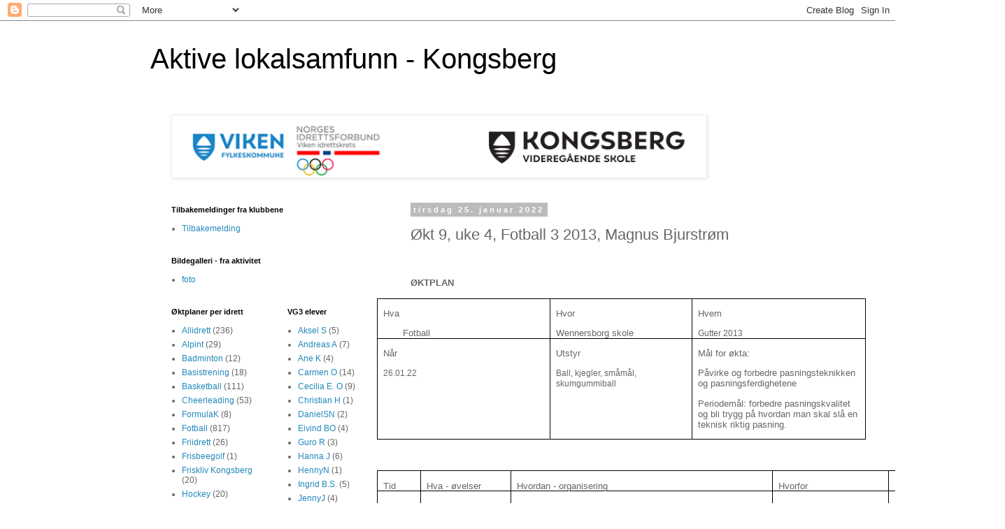

--- FILE ---
content_type: text/html; charset=UTF-8
request_url: http://www.idrettsfag.com/2022/01/kt-8-uke-4-fotball-3-2013-magnus.html
body_size: 21113
content:
<!DOCTYPE html>
<html class='v2' dir='ltr' lang='no'>
<head>
<link href='https://www.blogger.com/static/v1/widgets/335934321-css_bundle_v2.css' rel='stylesheet' type='text/css'/>
<meta content='width=1100' name='viewport'/>
<meta content='text/html; charset=UTF-8' http-equiv='Content-Type'/>
<meta content='blogger' name='generator'/>
<link href='http://www.idrettsfag.com/favicon.ico' rel='icon' type='image/x-icon'/>
<link href='http://www.idrettsfag.com/2022/01/kt-8-uke-4-fotball-3-2013-magnus.html' rel='canonical'/>
<link rel="alternate" type="application/atom+xml" title="Aktive lokalsamfunn - Kongsberg - Atom" href="http://www.idrettsfag.com/feeds/posts/default" />
<link rel="alternate" type="application/rss+xml" title="Aktive lokalsamfunn - Kongsberg - RSS" href="http://www.idrettsfag.com/feeds/posts/default?alt=rss" />
<link rel="service.post" type="application/atom+xml" title="Aktive lokalsamfunn - Kongsberg - Atom" href="https://www.blogger.com/feeds/3605698152776207620/posts/default" />

<link rel="alternate" type="application/atom+xml" title="Aktive lokalsamfunn - Kongsberg - Atom" href="http://www.idrettsfag.com/feeds/8105296520681251428/comments/default" />
<!--Can't find substitution for tag [blog.ieCssRetrofitLinks]-->
<link href='https://blogger.googleusercontent.com/img/b/R29vZ2xl/AVvXsEgY1NpQww9uI5vKv1RI3-_wIvP4LRlDAeI6PPQ4yf2d4Kb8dQuvpv-D2_v1QHWjmIz91HY4yS3x4IJMEoL_XSB-Qhm1YPhNB2X5lzLc3Lno8aP_HH9mwj8-IdnPOTwpiUAEEzOLpm0KkeI/' rel='image_src'/>
<meta content='http://www.idrettsfag.com/2022/01/kt-8-uke-4-fotball-3-2013-magnus.html' property='og:url'/>
<meta content='Økt 9, uke 4, Fotball 3 2013, Magnus Bjurstrøm' property='og:title'/>
<meta content='  ØKTPLAN           Hva                Fotball          Hvor    Wennersborg   skole          Hvem         Gutter 2013              Når      ...' property='og:description'/>
<meta content='https://blogger.googleusercontent.com/img/b/R29vZ2xl/AVvXsEgY1NpQww9uI5vKv1RI3-_wIvP4LRlDAeI6PPQ4yf2d4Kb8dQuvpv-D2_v1QHWjmIz91HY4yS3x4IJMEoL_XSB-Qhm1YPhNB2X5lzLc3Lno8aP_HH9mwj8-IdnPOTwpiUAEEzOLpm0KkeI/w1200-h630-p-k-no-nu/' property='og:image'/>
<title>Aktive lokalsamfunn - Kongsberg: Økt 9, uke 4, Fotball 3 2013, Magnus Bjurstrøm</title>
<style id='page-skin-1' type='text/css'><!--
/*
-----------------------------------------------
Blogger Template Style
Name:     Simple
Designer: Blogger
URL:      www.blogger.com
----------------------------------------------- */
/* Content
----------------------------------------------- */
body {
font: normal normal 12px 'Trebuchet MS', Trebuchet, Verdana, sans-serif;
color: #666666;
background: #ffffff none repeat scroll top left;
padding: 0 0 0 0;
}
html body .region-inner {
min-width: 0;
max-width: 100%;
width: auto;
}
h2 {
font-size: 22px;
}
a:link {
text-decoration:none;
color: #2288bb;
}
a:visited {
text-decoration:none;
color: #888888;
}
a:hover {
text-decoration:underline;
color: #33aaff;
}
.body-fauxcolumn-outer .fauxcolumn-inner {
background: transparent none repeat scroll top left;
_background-image: none;
}
.body-fauxcolumn-outer .cap-top {
position: absolute;
z-index: 1;
height: 400px;
width: 100%;
}
.body-fauxcolumn-outer .cap-top .cap-left {
width: 100%;
background: transparent none repeat-x scroll top left;
_background-image: none;
}
.content-outer {
-moz-box-shadow: 0 0 0 rgba(0, 0, 0, .15);
-webkit-box-shadow: 0 0 0 rgba(0, 0, 0, .15);
-goog-ms-box-shadow: 0 0 0 #333333;
box-shadow: 0 0 0 rgba(0, 0, 0, .15);
margin-bottom: 1px;
}
.content-inner {
padding: 10px 40px;
}
.content-inner {
background-color: #ffffff;
}
/* Header
----------------------------------------------- */
.header-outer {
background: transparent none repeat-x scroll 0 -400px;
_background-image: none;
}
.Header h1 {
font: normal normal 40px 'Trebuchet MS',Trebuchet,Verdana,sans-serif;
color: #000000;
text-shadow: 0 0 0 rgba(0, 0, 0, .2);
}
.Header h1 a {
color: #000000;
}
.Header .description {
font-size: 18px;
color: #000000;
}
.header-inner .Header .titlewrapper {
padding: 22px 0;
}
.header-inner .Header .descriptionwrapper {
padding: 0 0;
}
/* Tabs
----------------------------------------------- */
.tabs-inner .section:first-child {
border-top: 0 solid #dddddd;
}
.tabs-inner .section:first-child ul {
margin-top: -1px;
border-top: 1px solid #dddddd;
border-left: 1px solid #dddddd;
border-right: 1px solid #dddddd;
}
.tabs-inner .widget ul {
background: transparent none repeat-x scroll 0 -800px;
_background-image: none;
border-bottom: 1px solid #dddddd;
margin-top: 0;
margin-left: -30px;
margin-right: -30px;
}
.tabs-inner .widget li a {
display: inline-block;
padding: .6em 1em;
font: normal normal 12px 'Trebuchet MS', Trebuchet, Verdana, sans-serif;
color: #000000;
border-left: 1px solid #ffffff;
border-right: 1px solid #dddddd;
}
.tabs-inner .widget li:first-child a {
border-left: none;
}
.tabs-inner .widget li.selected a, .tabs-inner .widget li a:hover {
color: #000000;
background-color: #eeeeee;
text-decoration: none;
}
/* Columns
----------------------------------------------- */
.main-outer {
border-top: 0 solid transparent;
}
.fauxcolumn-left-outer .fauxcolumn-inner {
border-right: 1px solid transparent;
}
.fauxcolumn-right-outer .fauxcolumn-inner {
border-left: 1px solid transparent;
}
/* Headings
----------------------------------------------- */
div.widget > h2,
div.widget h2.title {
margin: 0 0 1em 0;
font: normal bold 11px 'Trebuchet MS',Trebuchet,Verdana,sans-serif;
color: #000000;
}
/* Widgets
----------------------------------------------- */
.widget .zippy {
color: #999999;
text-shadow: 2px 2px 1px rgba(0, 0, 0, .1);
}
.widget .popular-posts ul {
list-style: none;
}
/* Posts
----------------------------------------------- */
h2.date-header {
font: normal bold 11px Arial, Tahoma, Helvetica, FreeSans, sans-serif;
}
.date-header span {
background-color: #bbbbbb;
color: #ffffff;
padding: 0.4em;
letter-spacing: 3px;
margin: inherit;
}
.main-inner {
padding-top: 35px;
padding-bottom: 65px;
}
.main-inner .column-center-inner {
padding: 0 0;
}
.main-inner .column-center-inner .section {
margin: 0 1em;
}
.post {
margin: 0 0 45px 0;
}
h3.post-title, .comments h4 {
font: normal normal 22px 'Trebuchet MS',Trebuchet,Verdana,sans-serif;
margin: .75em 0 0;
}
.post-body {
font-size: 110%;
line-height: 1.4;
position: relative;
}
.post-body img, .post-body .tr-caption-container, .Profile img, .Image img,
.BlogList .item-thumbnail img {
padding: 2px;
background: #ffffff;
border: 1px solid #eeeeee;
-moz-box-shadow: 1px 1px 5px rgba(0, 0, 0, .1);
-webkit-box-shadow: 1px 1px 5px rgba(0, 0, 0, .1);
box-shadow: 1px 1px 5px rgba(0, 0, 0, .1);
}
.post-body img, .post-body .tr-caption-container {
padding: 5px;
}
.post-body .tr-caption-container {
color: #666666;
}
.post-body .tr-caption-container img {
padding: 0;
background: transparent;
border: none;
-moz-box-shadow: 0 0 0 rgba(0, 0, 0, .1);
-webkit-box-shadow: 0 0 0 rgba(0, 0, 0, .1);
box-shadow: 0 0 0 rgba(0, 0, 0, .1);
}
.post-header {
margin: 0 0 1.5em;
line-height: 1.6;
font-size: 90%;
}
.post-footer {
margin: 20px -2px 0;
padding: 5px 10px;
color: #666666;
background-color: #eeeeee;
border-bottom: 1px solid #eeeeee;
line-height: 1.6;
font-size: 90%;
}
#comments .comment-author {
padding-top: 1.5em;
border-top: 1px solid transparent;
background-position: 0 1.5em;
}
#comments .comment-author:first-child {
padding-top: 0;
border-top: none;
}
.avatar-image-container {
margin: .2em 0 0;
}
#comments .avatar-image-container img {
border: 1px solid #eeeeee;
}
/* Comments
----------------------------------------------- */
.comments .comments-content .icon.blog-author {
background-repeat: no-repeat;
background-image: url([data-uri]);
}
.comments .comments-content .loadmore a {
border-top: 1px solid #999999;
border-bottom: 1px solid #999999;
}
.comments .comment-thread.inline-thread {
background-color: #eeeeee;
}
.comments .continue {
border-top: 2px solid #999999;
}
/* Accents
---------------------------------------------- */
.section-columns td.columns-cell {
border-left: 1px solid transparent;
}
.blog-pager {
background: transparent url(//www.blogblog.com/1kt/simple/paging_dot.png) repeat-x scroll top center;
}
.blog-pager-older-link, .home-link,
.blog-pager-newer-link {
background-color: #ffffff;
padding: 5px;
}
.footer-outer {
border-top: 1px dashed #bbbbbb;
}
/* Mobile
----------------------------------------------- */
body.mobile  {
background-size: auto;
}
.mobile .body-fauxcolumn-outer {
background: transparent none repeat scroll top left;
}
.mobile .body-fauxcolumn-outer .cap-top {
background-size: 100% auto;
}
.mobile .content-outer {
-webkit-box-shadow: 0 0 3px rgba(0, 0, 0, .15);
box-shadow: 0 0 3px rgba(0, 0, 0, .15);
}
.mobile .tabs-inner .widget ul {
margin-left: 0;
margin-right: 0;
}
.mobile .post {
margin: 0;
}
.mobile .main-inner .column-center-inner .section {
margin: 0;
}
.mobile .date-header span {
padding: 0.1em 10px;
margin: 0 -10px;
}
.mobile h3.post-title {
margin: 0;
}
.mobile .blog-pager {
background: transparent none no-repeat scroll top center;
}
.mobile .footer-outer {
border-top: none;
}
.mobile .main-inner, .mobile .footer-inner {
background-color: #ffffff;
}
.mobile-index-contents {
color: #666666;
}
.mobile-link-button {
background-color: #2288bb;
}
.mobile-link-button a:link, .mobile-link-button a:visited {
color: #ffffff;
}
.mobile .tabs-inner .section:first-child {
border-top: none;
}
.mobile .tabs-inner .PageList .widget-content {
background-color: #eeeeee;
color: #000000;
border-top: 1px solid #dddddd;
border-bottom: 1px solid #dddddd;
}
.mobile .tabs-inner .PageList .widget-content .pagelist-arrow {
border-left: 1px solid #dddddd;
}

--></style>
<style id='template-skin-1' type='text/css'><!--
body {
min-width: 930px;
}
.content-outer, .content-fauxcolumn-outer, .region-inner {
min-width: 930px;
max-width: 930px;
_width: 930px;
}
.main-inner .columns {
padding-left: 360px;
padding-right: 0px;
}
.main-inner .fauxcolumn-center-outer {
left: 360px;
right: 0px;
/* IE6 does not respect left and right together */
_width: expression(this.parentNode.offsetWidth -
parseInt("360px") -
parseInt("0px") + 'px');
}
.main-inner .fauxcolumn-left-outer {
width: 360px;
}
.main-inner .fauxcolumn-right-outer {
width: 0px;
}
.main-inner .column-left-outer {
width: 360px;
right: 100%;
margin-left: -360px;
}
.main-inner .column-right-outer {
width: 0px;
margin-right: -0px;
}
#layout {
min-width: 0;
}
#layout .content-outer {
min-width: 0;
width: 800px;
}
#layout .region-inner {
min-width: 0;
width: auto;
}
body#layout div.add_widget {
padding: 8px;
}
body#layout div.add_widget a {
margin-left: 32px;
}
--></style>
<link href='https://www.blogger.com/dyn-css/authorization.css?targetBlogID=3605698152776207620&amp;zx=9503b9f6-d127-4af1-95ab-7530170c6ed3' media='none' onload='if(media!=&#39;all&#39;)media=&#39;all&#39;' rel='stylesheet'/><noscript><link href='https://www.blogger.com/dyn-css/authorization.css?targetBlogID=3605698152776207620&amp;zx=9503b9f6-d127-4af1-95ab-7530170c6ed3' rel='stylesheet'/></noscript>
<meta name='google-adsense-platform-account' content='ca-host-pub-1556223355139109'/>
<meta name='google-adsense-platform-domain' content='blogspot.com'/>

</head>
<body class='loading variant-simplysimple'>
<div class='navbar section' id='navbar' name='Navbar'><div class='widget Navbar' data-version='1' id='Navbar1'><script type="text/javascript">
    function setAttributeOnload(object, attribute, val) {
      if(window.addEventListener) {
        window.addEventListener('load',
          function(){ object[attribute] = val; }, false);
      } else {
        window.attachEvent('onload', function(){ object[attribute] = val; });
      }
    }
  </script>
<div id="navbar-iframe-container"></div>
<script type="text/javascript" src="https://apis.google.com/js/platform.js"></script>
<script type="text/javascript">
      gapi.load("gapi.iframes:gapi.iframes.style.bubble", function() {
        if (gapi.iframes && gapi.iframes.getContext) {
          gapi.iframes.getContext().openChild({
              url: 'https://www.blogger.com/navbar/3605698152776207620?po\x3d8105296520681251428\x26origin\x3dhttp://www.idrettsfag.com',
              where: document.getElementById("navbar-iframe-container"),
              id: "navbar-iframe"
          });
        }
      });
    </script><script type="text/javascript">
(function() {
var script = document.createElement('script');
script.type = 'text/javascript';
script.src = '//pagead2.googlesyndication.com/pagead/js/google_top_exp.js';
var head = document.getElementsByTagName('head')[0];
if (head) {
head.appendChild(script);
}})();
</script>
</div></div>
<div class='body-fauxcolumns'>
<div class='fauxcolumn-outer body-fauxcolumn-outer'>
<div class='cap-top'>
<div class='cap-left'></div>
<div class='cap-right'></div>
</div>
<div class='fauxborder-left'>
<div class='fauxborder-right'></div>
<div class='fauxcolumn-inner'>
</div>
</div>
<div class='cap-bottom'>
<div class='cap-left'></div>
<div class='cap-right'></div>
</div>
</div>
</div>
<div class='content'>
<div class='content-fauxcolumns'>
<div class='fauxcolumn-outer content-fauxcolumn-outer'>
<div class='cap-top'>
<div class='cap-left'></div>
<div class='cap-right'></div>
</div>
<div class='fauxborder-left'>
<div class='fauxborder-right'></div>
<div class='fauxcolumn-inner'>
</div>
</div>
<div class='cap-bottom'>
<div class='cap-left'></div>
<div class='cap-right'></div>
</div>
</div>
</div>
<div class='content-outer'>
<div class='content-cap-top cap-top'>
<div class='cap-left'></div>
<div class='cap-right'></div>
</div>
<div class='fauxborder-left content-fauxborder-left'>
<div class='fauxborder-right content-fauxborder-right'></div>
<div class='content-inner'>
<header>
<div class='header-outer'>
<div class='header-cap-top cap-top'>
<div class='cap-left'></div>
<div class='cap-right'></div>
</div>
<div class='fauxborder-left header-fauxborder-left'>
<div class='fauxborder-right header-fauxborder-right'></div>
<div class='region-inner header-inner'>
<div class='header section' id='header' name='Overskrift'><div class='widget Header' data-version='1' id='Header1'>
<div id='header-inner'>
<div class='titlewrapper'>
<h1 class='title'>
<a href='http://www.idrettsfag.com/'>
Aktive lokalsamfunn - Kongsberg
</a>
</h1>
</div>
<div class='descriptionwrapper'>
<p class='description'><span>
</span></p>
</div>
</div>
</div></div>
</div>
</div>
<div class='header-cap-bottom cap-bottom'>
<div class='cap-left'></div>
<div class='cap-right'></div>
</div>
</div>
</header>
<div class='tabs-outer'>
<div class='tabs-cap-top cap-top'>
<div class='cap-left'></div>
<div class='cap-right'></div>
</div>
<div class='fauxborder-left tabs-fauxborder-left'>
<div class='fauxborder-right tabs-fauxborder-right'></div>
<div class='region-inner tabs-inner'>
<div class='tabs section' id='crosscol' name='Krysskolonne'><div class='widget Image' data-version='1' id='Image2'>
<h2>Aktive Lokalsamfunn</h2>
<div class='widget-content'>
<a href='http://www.idrettsfag.com'>
<img alt='Aktive Lokalsamfunn' height='85' id='Image2_img' src='https://blogger.googleusercontent.com/img/b/R29vZ2xl/AVvXsEhnKw9hfDHbB-IkC4DAuRjiCPyeDNT-24j3hrTpzQDOWoLAt2-fkPHs9v0dWsFzklhjOIJv-Y9ZbGcjRhgMXlHP6qr15dF1lJ9WMA-GwKl5o6jKvtIGVyPHwHIXNWgu-23wv_FRJliO2yw/s1600/ALS.png' width='760'/>
</a>
<br/>
</div>
<div class='clear'></div>
</div></div>
<div class='tabs no-items section' id='crosscol-overflow' name='Cross-Column 2'></div>
</div>
</div>
<div class='tabs-cap-bottom cap-bottom'>
<div class='cap-left'></div>
<div class='cap-right'></div>
</div>
</div>
<div class='main-outer'>
<div class='main-cap-top cap-top'>
<div class='cap-left'></div>
<div class='cap-right'></div>
</div>
<div class='fauxborder-left main-fauxborder-left'>
<div class='fauxborder-right main-fauxborder-right'></div>
<div class='region-inner main-inner'>
<div class='columns fauxcolumns'>
<div class='fauxcolumn-outer fauxcolumn-center-outer'>
<div class='cap-top'>
<div class='cap-left'></div>
<div class='cap-right'></div>
</div>
<div class='fauxborder-left'>
<div class='fauxborder-right'></div>
<div class='fauxcolumn-inner'>
</div>
</div>
<div class='cap-bottom'>
<div class='cap-left'></div>
<div class='cap-right'></div>
</div>
</div>
<div class='fauxcolumn-outer fauxcolumn-left-outer'>
<div class='cap-top'>
<div class='cap-left'></div>
<div class='cap-right'></div>
</div>
<div class='fauxborder-left'>
<div class='fauxborder-right'></div>
<div class='fauxcolumn-inner'>
</div>
</div>
<div class='cap-bottom'>
<div class='cap-left'></div>
<div class='cap-right'></div>
</div>
</div>
<div class='fauxcolumn-outer fauxcolumn-right-outer'>
<div class='cap-top'>
<div class='cap-left'></div>
<div class='cap-right'></div>
</div>
<div class='fauxborder-left'>
<div class='fauxborder-right'></div>
<div class='fauxcolumn-inner'>
</div>
</div>
<div class='cap-bottom'>
<div class='cap-left'></div>
<div class='cap-right'></div>
</div>
</div>
<!-- corrects IE6 width calculation -->
<div class='columns-inner'>
<div class='column-center-outer'>
<div class='column-center-inner'>
<div class='main section' id='main' name='Hoveddel'><div class='widget Blog' data-version='1' id='Blog1'>
<div class='blog-posts hfeed'>

          <div class="date-outer">
        
<h2 class='date-header'><span>tirsdag 25. januar 2022</span></h2>

          <div class="date-posts">
        
<div class='post-outer'>
<div class='post hentry uncustomized-post-template' itemprop='blogPost' itemscope='itemscope' itemtype='http://schema.org/BlogPosting'>
<meta content='https://blogger.googleusercontent.com/img/b/R29vZ2xl/AVvXsEgY1NpQww9uI5vKv1RI3-_wIvP4LRlDAeI6PPQ4yf2d4Kb8dQuvpv-D2_v1QHWjmIz91HY4yS3x4IJMEoL_XSB-Qhm1YPhNB2X5lzLc3Lno8aP_HH9mwj8-IdnPOTwpiUAEEzOLpm0KkeI/' itemprop='image_url'/>
<meta content='3605698152776207620' itemprop='blogId'/>
<meta content='8105296520681251428' itemprop='postId'/>
<a name='8105296520681251428'></a>
<h3 class='post-title entry-title' itemprop='name'>
Økt 9, uke 4, Fotball 3 2013, Magnus Bjurstrøm
</h3>
<div class='post-header'>
<div class='post-header-line-1'></div>
</div>
<div class='post-body entry-content' id='post-body-8105296520681251428' itemprop='description articleBody'>
<p>&nbsp;</p><p class="MsoNormal"><b style="mso-bidi-font-weight: normal;">ØKTPLAN<o:p></o:p></b></p>

<table border="1" cellpadding="0" cellspacing="0" class="MsoTableGrid" style="border-collapse: collapse; border: none; margin-left: -35.7pt; mso-border-alt: solid windowtext .5pt; mso-padding-alt: 0cm 5.4pt 0cm 5.4pt; mso-yfti-tbllook: 1184; width: 699px;">
 <tbody><tr style="mso-yfti-firstrow: yes; mso-yfti-irow: 0;">
  <td style="border: solid windowtext 1.0pt; mso-border-alt: solid windowtext .5pt; padding: 0cm 5.4pt 0cm 5.4pt; width: 186.7pt;" valign="top" width="249">
  <p class="MsoNormal" style="line-height: normal; margin-bottom: 0cm;">Hva<span style="mso-spacerun: yes;">&nbsp;&nbsp;&nbsp;&nbsp; </span><span style="font-size: 9.0pt;"><o:p></o:p></span></p>
  <p class="MsoNormal" style="line-height: normal; margin-bottom: 0cm;"><span style="mso-spacerun: yes;">&nbsp;&nbsp;&nbsp;&nbsp;&nbsp;&nbsp; </span>Fotball<o:p></o:p></p>
  </td>
  <td style="border-left: none; border: solid windowtext 1.0pt; mso-border-alt: solid windowtext .5pt; mso-border-left-alt: solid windowtext .5pt; padding: 0cm 5.4pt 0cm 5.4pt; width: 151.05pt;" valign="top" width="201">
  <p class="MsoNormal" style="line-height: normal; margin-bottom: 0cm;">Hvor <o:p></o:p></p>
  <p class="MsoNormal" style="line-height: normal; margin-bottom: 0cm;">Wennersborg
  skole<o:p></o:p></p>
  </td>
  <td style="border-left: none; border: solid windowtext 1.0pt; mso-border-alt: solid windowtext .5pt; mso-border-left-alt: solid windowtext .5pt; padding: 0cm 5.4pt 0cm 5.4pt; width: 186.75pt;" valign="top" width="249">
  <p class="MsoNormal" style="line-height: normal; margin-bottom: 0cm;">Hvem<span style="mso-spacerun: yes;">&nbsp;&nbsp;&nbsp;&nbsp; </span><o:p></o:p></p>
  <p class="MsoNormal" style="line-height: normal; margin-bottom: 0cm;"><span style="font-size: 9.0pt;">Gutter 2013<o:p></o:p></span></p>
  </td>
 </tr>
 <tr style="height: 1.0cm; mso-yfti-irow: 1; mso-yfti-lastrow: yes;">
  <td style="border-top: none; border: solid windowtext 1.0pt; height: 1.0cm; mso-border-alt: solid windowtext .5pt; mso-border-top-alt: solid windowtext .5pt; padding: 0cm 5.4pt 0cm 5.4pt; width: 186.7pt;" valign="top" width="249">
  <p class="MsoNormal" style="line-height: normal; margin-bottom: 0cm;">Når<span style="mso-spacerun: yes;">&nbsp;&nbsp;&nbsp;&nbsp; </span><o:p></o:p></p>
  <p class="MsoNormal" style="line-height: normal; margin-bottom: 0cm;"><span style="font-size: 9.0pt;">26.01.22<o:p></o:p></span></p>
  </td>
  <td style="border-bottom: solid windowtext 1.0pt; border-left: none; border-right: solid windowtext 1.0pt; border-top: none; height: 1.0cm; mso-border-alt: solid windowtext .5pt; mso-border-left-alt: solid windowtext .5pt; mso-border-top-alt: solid windowtext .5pt; padding: 0cm 5.4pt 0cm 5.4pt; width: 151.05pt;" valign="top" width="201">
  <p class="MsoNormal" style="line-height: normal; margin-bottom: 0cm;">Utstyr<span style="mso-spacerun: yes;">&nbsp;&nbsp; </span><o:p></o:p></p>
  <p class="MsoNormal" style="line-height: normal; margin-bottom: 0cm;"><span style="font-size: 9.0pt;">Ball, kjegler, småmål, skumgummiball <o:p></o:p></span></p>
  </td>
  <td style="border-bottom: solid windowtext 1.0pt; border-left: none; border-right: solid windowtext 1.0pt; border-top: none; height: 1.0cm; mso-border-alt: solid windowtext .5pt; mso-border-left-alt: solid windowtext .5pt; mso-border-top-alt: solid windowtext .5pt; padding: 0cm 5.4pt 0cm 5.4pt; width: 186.75pt;" valign="top" width="249">
  <p class="MsoNormal" style="line-height: normal; margin-bottom: 0cm;">Mål for økta:</p><p class="MsoNormal" style="line-height: normal; margin-bottom: 0cm;">Påvirke og
  forbedre pasningsteknikken og pasningsferdighetene</p><p class="MsoNormal" style="line-height: normal; margin-bottom: 0cm;">Periodemål: forbedre pasningskvalitet og bli trygg på hvordan man skal slå en teknisk riktig pasning.&nbsp;</p><p class="MsoNormal" style="line-height: normal; margin-bottom: 0cm;"><o:p></o:p></p>
  </td>
 </tr>
</tbody></table>

<p class="MsoNormal"><span style="font-size: 8.0pt; line-height: 107%;"><o:p>&nbsp;<span></span></o:p></span></p><a name="more"></a><p></p>

<table border="1" cellpadding="0" cellspacing="0" class="MsoTableGrid" style="border-collapse: collapse; border: none; margin-left: -35.7pt; mso-border-alt: solid windowtext .5pt; mso-padding-alt: 0cm 5.4pt 0cm 5.4pt; mso-yfti-tbllook: 1184; width: 898px;">
 <tbody><tr style="mso-yfti-firstrow: yes; mso-yfti-irow: 0;">
  <td style="border: solid windowtext 1.0pt; mso-border-alt: solid windowtext .5pt; padding: 0cm 5.4pt 0cm 5.4pt; width: 44.95pt;" valign="top" width="60">
  <p class="MsoNormal" style="line-height: normal; margin-bottom: 0cm;">Tid <o:p></o:p></p>
  </td>
  <td style="border-left: none; border: solid windowtext 1.0pt; mso-border-alt: solid windowtext .5pt; mso-border-left-alt: solid windowtext .5pt; padding: 0cm 5.4pt 0cm 5.4pt; width: 111.0pt;" valign="top" width="148">
  <p class="MsoNormal" style="line-height: normal; margin-bottom: 0cm;">Hva - øvelser<o:p></o:p></p>
  </td>
  <td style="border-left: none; border: solid windowtext 1.0pt; mso-border-alt: solid windowtext .5pt; mso-border-left-alt: solid windowtext .5pt; padding: 0cm 5.4pt 0cm 5.4pt; width: 219.7pt;" valign="top" width="293">
  <p class="MsoNormal" style="line-height: normal; margin-bottom: 0cm;">Hvordan -
  organisering<o:p></o:p></p>
  </td>
  <td style="border-left: none; border: solid windowtext 1.0pt; mso-border-alt: solid windowtext .5pt; mso-border-left-alt: solid windowtext .5pt; padding: 0cm 5.4pt 0cm 5.4pt; width: 148.85pt;" valign="top" width="198">
  <p class="MsoNormal" style="line-height: normal; margin-bottom: 0cm;">Hvorfor <o:p></o:p></p>
  </td>
  <td style="border-left: none; border: solid windowtext 1.0pt; mso-border-alt: solid windowtext .5pt; mso-border-left-alt: solid windowtext .5pt; padding: 0cm 5.4pt 0cm 5.4pt; width: 148.85pt;" valign="top" width="198">
  <p class="MsoNormal" style="line-height: normal; margin-bottom: 0cm;">Metoder <o:p></o:p></p>
  </td>
 </tr>
 <tr style="height: 263.05pt; mso-yfti-irow: 1;">
  <td style="border-top: none; border: solid windowtext 1.0pt; height: 263.05pt; mso-border-alt: solid windowtext .5pt; mso-border-top-alt: solid windowtext .5pt; padding: 0cm 5.4pt 0cm 5.4pt; width: 44.95pt;" valign="top" width="60">
  <p class="MsoNormal" style="line-height: normal; margin-bottom: 0cm;"><span style="font-size: 9.0pt;"><o:p>&nbsp;</o:p></span></p>
  <p class="MsoNormal" style="line-height: normal; margin-bottom: 0cm;"><span style="font-size: 9.0pt;">10 min<o:p></o:p></span></p>
  <p class="MsoNormal" style="line-height: normal; margin-bottom: 0cm;"><span style="font-size: 9.0pt;"><o:p>&nbsp;</o:p></span></p>
  <p class="MsoNormal" style="line-height: normal; margin-bottom: 0cm;"><span style="font-size: 9.0pt;"><o:p>&nbsp;</o:p></span></p>
  <p class="MsoNormal" style="line-height: normal; margin-bottom: 0cm;"><span style="font-size: 9.0pt;"><o:p>&nbsp;</o:p></span></p>
  <p class="MsoNormal" style="line-height: normal; margin-bottom: 0cm;"><span style="font-size: 9.0pt;"><o:p>&nbsp;</o:p></span></p>
  <p class="MsoNormal" style="line-height: normal; margin-bottom: 0cm;"><span style="font-size: 9.0pt;"><o:p>&nbsp;</o:p></span></p>
  <p class="MsoNormal" style="line-height: normal; margin-bottom: 0cm;"><span style="font-size: 9.0pt;"><o:p>&nbsp;</o:p></span></p>
  <p class="MsoNormal" style="line-height: normal; margin-bottom: 0cm;"><span style="font-size: 9.0pt;"><o:p>&nbsp;</o:p></span></p>
  <p class="MsoNormal" style="line-height: normal; margin-bottom: 0cm;"><span style="font-size: 9.0pt;"><o:p>&nbsp;</o:p></span></p>
  <p class="MsoNormal" style="line-height: normal; margin-bottom: 0cm;"><span style="font-size: 9.0pt;"><o:p>&nbsp;</o:p></span></p>
  <p class="MsoNormal" style="line-height: normal; margin-bottom: 0cm;"><span style="font-size: 9.0pt;"><o:p>&nbsp;</o:p></span></p>
  <p class="MsoNormal" style="line-height: normal; margin-bottom: 0cm;"><span style="font-size: 9.0pt;"><o:p>&nbsp;</o:p></span></p>
  <p class="MsoNormal" style="line-height: normal; margin-bottom: 0cm;"><span style="font-size: 9.0pt;"><o:p>&nbsp;</o:p></span></p>
  <p class="MsoNormal" style="line-height: normal; margin-bottom: 0cm;"><span style="font-size: 9.0pt;"><o:p>&nbsp;</o:p></span></p>
  <p class="MsoNormal" style="line-height: normal; margin-bottom: 0cm;"><span style="font-size: 9.0pt;"><o:p>&nbsp;</o:p></span></p>
  <p class="MsoNormal" style="line-height: normal; margin-bottom: 0cm;"><span style="font-size: 9.0pt;"><o:p>&nbsp;</o:p></span></p>
  <p class="MsoNormal" style="line-height: normal; margin-bottom: 0cm;"><span style="font-size: 9.0pt;"><o:p>&nbsp;</o:p></span></p>
  <p class="MsoNormal" style="line-height: normal; margin-bottom: 0cm;"><span style="font-size: 9.0pt;">10 min<o:p></o:p></span></p>
  <p class="MsoNormal" style="line-height: normal; margin-bottom: 0cm;"><span style="font-size: 9.0pt;"><o:p>&nbsp;</o:p></span></p>
  <p class="MsoNormal" style="line-height: normal; margin-bottom: 0cm;"><span style="font-size: 9.0pt;"><o:p>&nbsp;</o:p></span></p>
  <p class="MsoNormal" style="line-height: normal; margin-bottom: 0cm;"><span style="font-size: 9.0pt;"><o:p>&nbsp;</o:p></span></p>
  <p class="MsoNormal" style="line-height: normal; margin-bottom: 0cm;"><span style="font-size: 9.0pt;"><o:p>&nbsp;</o:p></span></p>
  <p class="MsoNormal" style="line-height: normal; margin-bottom: 0cm;"><span style="font-size: 9.0pt;"><o:p>&nbsp;</o:p></span></p>
  <p class="MsoNormal" style="line-height: normal; margin-bottom: 0cm;"><span style="font-size: 9.0pt;"><o:p>&nbsp;</o:p></span></p>
  <p class="MsoNormal" style="line-height: normal; margin-bottom: 0cm;"><span style="font-size: 9.0pt;"><o:p>&nbsp;</o:p></span></p>
  <p class="MsoNormal" style="line-height: normal; margin-bottom: 0cm;"><span style="font-size: 9.0pt;"><o:p>&nbsp;</o:p></span></p>
  <p class="MsoNormal" style="line-height: normal; margin-bottom: 0cm;"><span style="font-size: 9.0pt;"><o:p>&nbsp;</o:p></span></p>
  <p class="MsoNormal" style="line-height: normal; margin-bottom: 0cm;"><span style="font-size: 9.0pt;"><o:p>&nbsp;</o:p></span></p>
  <p class="MsoNormal" style="line-height: normal; margin-bottom: 0cm;"><span style="font-size: 9.0pt;"><o:p>&nbsp;</o:p></span></p>
  <p class="MsoNormal" style="line-height: normal; margin-bottom: 0cm;"><span style="font-size: 9.0pt;"><o:p>&nbsp;</o:p></span></p>
  <p class="MsoNormal" style="line-height: normal; margin-bottom: 0cm;"><span style="font-size: 9.0pt;"><o:p>&nbsp;</o:p></span></p>
  <p class="MsoNormal" style="line-height: normal; margin-bottom: 0cm;"><span style="font-size: 9.0pt;"><o:p>&nbsp;</o:p></span></p>
  <p class="MsoNormal" style="line-height: normal; margin-bottom: 0cm;"><span style="font-size: 9.0pt;"><o:p>&nbsp;</o:p></span></p>
  <p class="MsoNormal" style="line-height: normal; margin-bottom: 0cm;"><span style="font-size: 9.0pt;"><o:p>&nbsp;</o:p></span></p>
  <p class="MsoNormal" style="line-height: normal; margin-bottom: 0cm;"><span style="font-size: 9.0pt;"><o:p>&nbsp;</o:p></span></p>
  <p class="MsoNormal" style="line-height: normal; margin-bottom: 0cm;"><span style="font-size: 9.0pt;"><o:p>&nbsp;</o:p></span></p>
  <p class="MsoNormal" style="line-height: normal; margin-bottom: 0cm;"><span style="font-size: 9.0pt;"><o:p>&nbsp;</o:p></span></p>
  <p class="MsoNormal" style="line-height: normal; margin-bottom: 0cm;"><span style="font-size: 9.0pt;"><o:p>&nbsp;</o:p></span></p>
  <p class="MsoNormal" style="line-height: normal; margin-bottom: 0cm;"><span style="font-size: 9.0pt;"><o:p>&nbsp;</o:p></span></p>
  <p class="MsoNormal" style="line-height: normal; margin-bottom: 0cm;"><span style="font-size: 9.0pt;"><o:p>&nbsp;</o:p></span></p>
  <p class="MsoNormal" style="line-height: normal; margin-bottom: 0cm;"><span style="font-size: 9.0pt;"><o:p>&nbsp;</o:p></span></p>
  <p class="MsoNormal" style="line-height: normal; margin-bottom: 0cm;"><span style="font-size: 9.0pt;"><o:p>&nbsp;</o:p></span></p>
  <p class="MsoNormal" style="line-height: normal; margin-bottom: 0cm;"><span style="font-size: 9.0pt;"><o:p>&nbsp;</o:p></span></p>
  <p class="MsoNormal" style="line-height: normal; margin-bottom: 0cm;"><span style="font-size: 9.0pt;"><o:p>&nbsp;</o:p></span></p>
  <p class="MsoNormal" style="line-height: normal; margin-bottom: 0cm;"><span style="font-size: 9.0pt;"><o:p>&nbsp;</o:p></span></p>
  <p class="MsoNormal" style="line-height: normal; margin-bottom: 0cm;"><span style="font-size: 9.0pt;"><o:p>&nbsp;</o:p></span></p>
  <p class="MsoNormal" style="line-height: normal; margin-bottom: 0cm;"><span style="font-size: 9.0pt;"><o:p>&nbsp;</o:p></span></p>
  <p class="MsoNormal" style="line-height: normal; margin-bottom: 0cm;"><span style="font-size: 9.0pt;"><o:p>&nbsp;</o:p></span></p>
  <p class="MsoNormal" style="line-height: normal; margin-bottom: 0cm;"><span style="font-size: 9.0pt;"><o:p>&nbsp;</o:p></span></p>
  <p class="MsoNormal" style="line-height: normal; margin-bottom: 0cm;"><span style="font-size: 9.0pt;"><o:p>&nbsp;</o:p></span></p>
  <p class="MsoNormal" style="line-height: normal; margin-bottom: 0cm;"><span style="font-size: 9.0pt;"><o:p>&nbsp;</o:p></span></p>
  <p class="MsoNormal" style="line-height: normal; margin-bottom: 0cm;"><span style="font-size: 9.0pt;"><o:p>&nbsp;</o:p></span></p>
  <p class="MsoNormal" style="line-height: normal; margin-bottom: 0cm;"><span style="font-size: 9.0pt;"><o:p>&nbsp;</o:p></span></p>
  <p class="MsoNormal" style="line-height: normal; margin-bottom: 0cm;"><span style="font-size: 9.0pt;"><o:p>&nbsp;</o:p></span></p>
  <p class="MsoNormal" style="line-height: normal; margin-bottom: 0cm;"><span style="font-size: 9.0pt;">10 min<o:p></o:p></span></p>
  <p class="MsoNormal" style="line-height: normal; margin-bottom: 0cm;"><span style="font-size: 9.0pt;"><o:p>&nbsp;</o:p></span></p>
  <p class="MsoNormal" style="line-height: normal; margin-bottom: 0cm;"><span style="font-size: 9.0pt;"><o:p>&nbsp;</o:p></span></p>
  <p class="MsoNormal" style="line-height: normal; margin-bottom: 0cm;"><span style="font-size: 9.0pt;"><o:p>&nbsp;</o:p></span></p>
  </td>
  <td style="border-bottom: solid windowtext 1.0pt; border-left: none; border-right: solid windowtext 1.0pt; border-top: none; height: 263.05pt; mso-border-alt: solid windowtext .5pt; mso-border-left-alt: solid windowtext .5pt; mso-border-top-alt: solid windowtext .5pt; padding: 0cm 5.4pt 0cm 5.4pt; width: 111.0pt;" valign="top" width="148">
  <p class="MsoNormal" style="line-height: normal; margin-bottom: 0cm;"><o:p>&nbsp;</o:p></p>
  <p class="MsoNormal" style="line-height: normal; margin-bottom: 0cm;">Hermegåsa <o:p></o:p></p>
  <p class="MsoNormal" style="line-height: normal; margin-bottom: 0cm;"><o:p>&nbsp;</o:p></p>
  <p class="MsoNormal" style="line-height: normal; margin-bottom: 0cm;"><o:p>&nbsp;</o:p></p>
  <p class="MsoNormal" style="line-height: normal; margin-bottom: 0cm;"><o:p>&nbsp;</o:p></p>
  <p class="MsoNormal" style="line-height: normal; margin-bottom: 0cm;"><o:p>&nbsp;</o:p></p>
  <p class="MsoNormal" style="line-height: normal; margin-bottom: 0cm;"><o:p>&nbsp;</o:p></p>
  <p class="MsoNormal" style="line-height: normal; margin-bottom: 0cm;"><o:p>&nbsp;</o:p></p>
  <p class="MsoNormal" style="line-height: normal; margin-bottom: 0cm;"><o:p>&nbsp;</o:p></p>
  <p class="MsoNormal" style="line-height: normal; margin-bottom: 0cm;"><o:p>&nbsp;</o:p></p>
  <p class="MsoNormal" style="line-height: normal; margin-bottom: 0cm;"><o:p>&nbsp;</o:p></p>
  <p class="MsoNormal" style="line-height: normal; margin-bottom: 0cm;"><o:p>&nbsp;</o:p></p>
  <p class="MsoNormal" style="line-height: normal; margin-bottom: 0cm;"><o:p>&nbsp;</o:p></p>
  <p class="MsoNormal" style="line-height: normal; margin-bottom: 0cm;"><o:p>&nbsp;</o:p></p>
  <p class="MsoNormal" style="line-height: normal; margin-bottom: 0cm;"><o:p>&nbsp;</o:p></p>
  <p class="MsoNormal" style="line-height: normal; margin-bottom: 0cm;">Minste mann i
  midten <o:p></o:p></p>
  <p class="MsoNormal" style="line-height: normal; margin-bottom: 0cm;"><o:p>&nbsp;</o:p></p>
  <p class="MsoNormal" style="line-height: normal; margin-bottom: 0cm;"><o:p>&nbsp;</o:p></p>
  <p class="MsoNormal" style="line-height: normal; margin-bottom: 0cm;"><o:p>&nbsp;</o:p></p>
  <p class="MsoNormal" style="line-height: normal; margin-bottom: 0cm;"><o:p>&nbsp;</o:p></p>
  <p class="MsoNormal" style="line-height: normal; margin-bottom: 0cm;"><o:p>&nbsp;</o:p></p>
  <p class="MsoNormal" style="line-height: normal; margin-bottom: 0cm;"><o:p>&nbsp;</o:p></p>
  <p class="MsoNormal" style="line-height: normal; margin-bottom: 0cm;"><o:p>&nbsp;</o:p></p>
  <p class="MsoNormal" style="line-height: normal; margin-bottom: 0cm;"><o:p>&nbsp;</o:p></p>
  <p class="MsoNormal" style="line-height: normal; margin-bottom: 0cm;"><o:p>&nbsp;</o:p></p>
  <p class="MsoNormal" style="line-height: normal; margin-bottom: 0cm;"><o:p>&nbsp;</o:p></p>
  <p class="MsoNormal" style="line-height: normal; margin-bottom: 0cm;"><o:p>&nbsp;</o:p></p>
  <p class="MsoNormal" style="line-height: normal; margin-bottom: 0cm;"><o:p>&nbsp;</o:p></p>
  <p class="MsoNormal" style="line-height: normal; margin-bottom: 0cm;"><o:p>&nbsp;</o:p></p>
  <p class="MsoNormal" style="line-height: normal; margin-bottom: 0cm;"><o:p>&nbsp;</o:p></p>
  <p class="MsoNormal" style="line-height: normal; margin-bottom: 0cm;"><span style="font-size: 9.0pt;"><o:p>&nbsp;</o:p></span></p>
  <p class="MsoNormal" style="line-height: normal; margin-bottom: 0cm;"><span style="font-size: 9.0pt;"><o:p>&nbsp;</o:p></span></p>
  <p class="MsoNormal" style="line-height: normal; margin-bottom: 0cm;"><span style="font-size: 9.0pt;"><o:p>&nbsp;</o:p></span></p>
  <p class="MsoNormal" style="line-height: normal; margin-bottom: 0cm;"><span style="font-size: 9.0pt;"><o:p>&nbsp;</o:p></span></p>
  <p class="MsoNormal" style="line-height: normal; margin-bottom: 0cm;"><span style="font-size: 9.0pt;"><o:p>&nbsp;</o:p></span></p>
  <p class="MsoNormal" style="line-height: normal; margin-bottom: 0cm;"><span style="font-size: 9.0pt;"><o:p>&nbsp;</o:p></span></p>
  <p class="MsoNormal" style="line-height: normal; margin-bottom: 0cm;"><span style="font-size: 9.0pt;"><o:p>&nbsp;</o:p></span></p>
  <p class="MsoNormal" style="line-height: normal; margin-bottom: 0cm;"><span style="font-size: 9.0pt;"><o:p>&nbsp;</o:p></span></p>
  <p class="MsoNormal" style="line-height: normal; margin-bottom: 0cm;"><span style="font-size: 9.0pt;"><o:p>&nbsp;</o:p></span></p>
  <p class="MsoNormal" style="line-height: normal; margin-bottom: 0cm;"><span style="font-size: 9.0pt;"><o:p>&nbsp;</o:p></span></p>
  <p class="MsoNormal" style="line-height: normal; margin-bottom: 0cm;"><span style="font-size: 9.0pt;"><o:p>&nbsp;</o:p></span></p>
  <p class="MsoNormal" style="line-height: normal; margin-bottom: 0cm;"><span style="font-size: 9.0pt;"><o:p>&nbsp;</o:p></span></p>
  <p class="MsoNormal" style="line-height: normal; margin-bottom: 0cm;"><span style="font-size: 9.0pt;"><o:p>&nbsp;</o:p></span></p>
  <p class="MsoNormal" style="line-height: normal; margin-bottom: 0cm;"><span style="font-size: 9.0pt;"><o:p>&nbsp;</o:p></span></p>
  <p class="MsoNormal" style="line-height: normal; margin-bottom: 0cm;"><span style="font-size: 9.0pt;"><o:p>&nbsp;</o:p></span></p>
  <p class="MsoNormal" style="line-height: normal; margin-bottom: 0cm;"><span style="font-size: 9.0pt;"><o:p>&nbsp;</o:p></span></p>
  <p class="MsoNormal" style="line-height: normal; margin-bottom: 0cm;"><span style="font-size: 9.0pt;">Rødt og grønt lys med ball <o:p></o:p></span></p>
  </td>
  <td style="border-bottom: solid windowtext 1.0pt; border-left: none; border-right: solid windowtext 1.0pt; border-top: none; height: 263.05pt; mso-border-alt: solid windowtext .5pt; mso-border-left-alt: solid windowtext .5pt; mso-border-top-alt: solid windowtext .5pt; padding: 0cm 5.4pt 0cm 5.4pt; width: 219.7pt;" valign="top" width="293">
  <p class="MsoNormal" style="line-height: normal; margin-bottom: 0cm;"><span style="font-size: 9.0pt;"><o:p>&nbsp;</o:p></span></p>
  <p class="MsoNormal" style="line-height: normal; margin-bottom: 0cm;"><span style="font-size: 9.0pt;">Løper på en lang rekke, jeg starter med å instruere
  hva barna skal gjøre. Etter det bytter vi, og da er det neste mann i rekka
  som bestemmer hva resten skal gjøre. Alle skal få lov til å styre. <o:p></o:p></span></p>
  <p class="MsoNormal" style="line-height: normal; margin-bottom: 0cm;"><span style="font-size: 9.0pt;"><o:p>&nbsp;</o:p></span></p>
  <p class="MsoNormal" style="line-height: normal; margin-bottom: 0cm;"><span style="font-size: 9.0pt;"><o:p>&nbsp;</o:p></span></p>
  <p class="MsoNormal" style="line-height: normal; margin-bottom: 0cm;"><span style="font-size: 9.0pt;"><o:p>&nbsp;</o:p></span></p>
  <p class="MsoNormal" style="line-height: normal; margin-bottom: 0cm;"><span style="font-size: 9.0pt;"><o:p>&nbsp;</o:p></span></p>
  <p class="MsoNormal" style="line-height: normal; margin-bottom: 0cm;"><span style="font-size: 9.0pt;"><o:p>&nbsp;</o:p></span></p>
  <p class="MsoNormal" style="line-height: normal; margin-bottom: 0cm;"><span style="font-size: 9.0pt;"><o:p>&nbsp;</o:p></span></p>
  <p class="MsoNormal" style="line-height: normal; margin-bottom: 0cm;"><span style="font-size: 9.0pt;"><o:p>&nbsp;</o:p></span></p>
  <p class="MsoNormal" style="line-height: normal; margin-bottom: 0cm;"><span style="font-size: 9.0pt;"><o:p>&nbsp;</o:p></span></p>
  <p class="MsoNormal" style="line-height: normal; margin-bottom: 0cm;"><span style="font-size: 9.0pt;"><o:p>&nbsp;</o:p></span></p>
  <p class="MsoNormal" style="line-height: normal; margin-bottom: 0cm;"><span style="font-size: 9.0pt;"><o:p>&nbsp;</o:p></span></p>
  <p class="MsoNormal" style="line-height: normal; margin-bottom: 0cm;"><span style="font-size: 9.0pt;"><o:p>&nbsp;</o:p></span></p>
  <p class="MsoNormal" style="line-height: normal; margin-bottom: 0cm;"><span style="font-size: 9.0pt;"><o:p>&nbsp;</o:p></span></p>
  <p class="MsoNormal" style="line-height: normal; margin-bottom: 0cm;"><span style="font-size: 9.0pt;"><o:p>&nbsp;</o:p></span></p>
  <p class="MsoNormal" style="line-height: normal; margin-bottom: 0cm;"><span style="font-size: 9.0pt;"><o:p>&nbsp;</o:p></span></p>
  <p class="MsoNormal" style="line-height: normal; margin-bottom: 0cm;"><span style="font-size: 9.0pt;">Jeg skal fordele barna i 4 og/eller5 i hver sin
  firkant. En skal stå i midten og prøve å ta ballen fra de andre som skal
  spille den sammen. Vi teller og ser hvilken gruppe som klarer å få flest pasninger
  uten brudd. Den i midten bytter når han klarer å ta fra de andre ballen. <o:p></o:p></span></p>
  <p class="MsoNormal" style="line-height: normal; margin-bottom: 0cm;"></p><div class="separator" style="clear: both; text-align: center;"><a href="https://blogger.googleusercontent.com/img/b/R29vZ2xl/AVvXsEgY1NpQww9uI5vKv1RI3-_wIvP4LRlDAeI6PPQ4yf2d4Kb8dQuvpv-D2_v1QHWjmIz91HY4yS3x4IJMEoL_XSB-Qhm1YPhNB2X5lzLc3Lno8aP_HH9mwj8-IdnPOTwpiUAEEzOLpm0KkeI/" style="margin-left: 1em; margin-right: 1em;"><img alt="" data-original-height="269" data-original-width="459" height="188" src="https://blogger.googleusercontent.com/img/b/R29vZ2xl/AVvXsEgY1NpQww9uI5vKv1RI3-_wIvP4LRlDAeI6PPQ4yf2d4Kb8dQuvpv-D2_v1QHWjmIz91HY4yS3x4IJMEoL_XSB-Qhm1YPhNB2X5lzLc3Lno8aP_HH9mwj8-IdnPOTwpiUAEEzOLpm0KkeI/" width="320" /></a></div><br /><br /><p></p>
  <p class="MsoNormal" style="line-height: normal; margin-bottom: 0cm;"><span style="font-size: 9.0pt;"><o:p>&nbsp;</o:p></span></p>
  <p class="MsoNormal" style="line-height: normal; margin-bottom: 0cm;"><span style="font-size: 9.0pt;"><o:p>&nbsp;</o:p></span></p>
  <p class="MsoNormal" style="line-height: normal; margin-bottom: 0cm;"><span style="font-size: 9.0pt;"><o:p>&nbsp;</o:p></span></p>
  <p class="MsoNormal" style="line-height: normal; margin-bottom: 0cm;"><span style="font-size: 9.0pt;"><o:p>&nbsp;</o:p></span></p>
  <p class="MsoNormal" style="line-height: normal; margin-bottom: 0cm;"><span style="font-size: 9.0pt;"><o:p>&nbsp;</o:p></span></p>
  <p class="MsoNormal" style="line-height: normal; margin-bottom: 0cm;"><span style="font-size: 9.0pt;"><o:p>&nbsp;</o:p></span></p>
  <p class="MsoNormal" style="line-height: normal; margin-bottom: 0cm;"><span style="font-size: 9.0pt;"><o:p>&nbsp;</o:p></span></p>
  <p class="MsoNormal" style="line-height: normal; margin-bottom: 0cm;"><span style="font-size: 9.0pt;"><o:p>&nbsp;</o:p></span></p>
  <p class="MsoNormal" style="line-height: normal; margin-bottom: 0cm;"><span style="font-size: 9.0pt;"><o:p>&nbsp;</o:p></span></p>
  <p class="MsoNormal" style="line-height: normal; margin-bottom: 0cm;"><span style="font-size: 9.0pt;"><o:p>&nbsp;</o:p></span></p>
  <p class="MsoNormal" style="line-height: normal; margin-bottom: 0cm;"><span style="font-size: 9.0pt;"><o:p>&nbsp;</o:p></span></p>
  <p class="MsoNormal" style="line-height: normal; margin-bottom: 0cm;"><span style="font-size: 9.0pt;"><o:p>&nbsp;</o:p></span></p>
  <p class="MsoNormal" style="line-height: normal; margin-bottom: 0cm;"><span style="font-size: 9.0pt;"><o:p>&nbsp;</o:p></span></p>
  <p class="MsoNormal" style="line-height: normal; margin-bottom: 0cm;"><span style="font-size: 9.0pt;"><o:p>&nbsp;</o:p></span></p>
  <p class="MsoNormal" style="line-height: normal; margin-bottom: 0cm;"><span style="font-size: 9.0pt;"><o:p>&nbsp;</o:p></span></p>
  <p class="MsoNormal" style="line-height: normal; margin-bottom: 0cm;"><span style="font-size: 9.0pt;"><o:p>&nbsp;</o:p></span></p>
  <p class="MsoNormal" style="line-height: normal; margin-bottom: 0cm;"><span style="font-size: 9.0pt;"><o:p>&nbsp;</o:p></span></p>
  <p class="MsoNormal" style="line-height: normal; margin-bottom: 0cm;"><span style="font-size: 9.0pt;"><o:p>&nbsp;</o:p></span></p>
  <p class="MsoNormal" style="line-height: normal; margin-bottom: 0cm;"><span style="font-size: 9.0pt;">Gutta skal stå i motsatt ende av rommet med hver sin
  ball. Som i vanlig rødt og grønt lys, skal de bevege seg mot meg når jeg står
  med ryggen til og har sagt &#171;grønt lys&#187; og stå helt i ro når jeg snur meg og
  sier &#171;rødt lys&#187;. Det som er annerledes er at guttene skal føre en ball
  samtidig. Det er viktig at ballen og spilleren er i ro, når jeg har snudd meg
  og sagt &#171;røst lys&#187;. Beinene kan bare benyttes for å ha kontroll på ballen. <o:p></o:p></span></p>
  <p class="MsoNormal" style="line-height: normal; margin-bottom: 0cm;"></p><div class="separator" style="clear: both; text-align: center;"><a href="https://blogger.googleusercontent.com/img/b/R29vZ2xl/AVvXsEgK1wZbQgFZ5VcGSEF9E4UKTx7Ctyd7Hv5Aml5jns9z-TiK5u8vB9ppgx6qGaF2tJD96nQ5bN_crS93_rP0RVwFZOIX65dwm-Dei7HfKqzfqAuRKgdQ9M5R1bS3YeRQVwrM9B837T594NU/" style="margin-left: 1em; margin-right: 1em;"><img alt="" data-original-height="291" data-original-width="166" height="240" src="https://blogger.googleusercontent.com/img/b/R29vZ2xl/AVvXsEgK1wZbQgFZ5VcGSEF9E4UKTx7Ctyd7Hv5Aml5jns9z-TiK5u8vB9ppgx6qGaF2tJD96nQ5bN_crS93_rP0RVwFZOIX65dwm-Dei7HfKqzfqAuRKgdQ9M5R1bS3YeRQVwrM9B837T594NU/" width="137" /></a></div><br /><br /><p></p>
  <p class="MsoNormal" style="line-height: normal; margin-bottom: 0cm;"><span style="font-size: 9.0pt;">Vinneren av leken kan være det røde og grønne lyset <o:p></o:p></span></p>
  </td>
  <td style="border-bottom: solid windowtext 1.0pt; border-left: none; border-right: solid windowtext 1.0pt; border-top: none; height: 263.05pt; mso-border-alt: solid windowtext .5pt; mso-border-left-alt: solid windowtext .5pt; mso-border-top-alt: solid windowtext .5pt; padding: 0cm 5.4pt 0cm 5.4pt; width: 148.85pt;" valign="top" width="198">
  <p class="MsoNormal" style="line-height: normal; margin-bottom: 0cm;"><span style="font-size: 9.0pt;"><o:p>&nbsp;</o:p></span></p>
  <p style="margin-bottom: 8.0pt; margin-left: 0cm; margin-right: 0cm; margin-top: 0cm;"><span style="color: black; font-family: &quot;Calibri&quot;,sans-serif; font-size: 9.0pt; mso-ascii-theme-font: minor-latin; mso-bidi-theme-font: minor-latin; mso-hansi-theme-font: minor-latin;">Når du varmer opp, forebygger du skader på både ledd
  og sener. Oppvarmingen setter fart på blodsirkulasjonen slik at musklene dine
  tåler mer og reagerer raskere fra første skritt. Prestasjonsevnen øker også
  betraktelig. Du får også mer lyst til å trene. Den danske kanonballen skaper
  et vinnerinstinkt som gjør at eleven yter litt mer, og som resulterer i at de
  blir gode og var, og klar for resten av økta.<o:p></o:p></span></p>
  <p class="MsoNormal" style="line-height: normal; margin-bottom: 0cm;"><span style="font-size: 9.0pt;"><o:p>&nbsp;</o:p></span></p>
  <p class="MsoNormal" style="line-height: normal; margin-bottom: 0cm;"><span style="font-size: 9.0pt;"><o:p>&nbsp;</o:p></span></p>
  <p class="MsoNormal" style="line-height: normal; margin-bottom: 0cm;"><span style="font-size: 9.0pt;"><o:p>&nbsp;</o:p></span></p>
  <p class="MsoNormal" style="line-height: normal; margin-bottom: 0cm;"><span style="font-size: 9.0pt;"><o:p>&nbsp;</o:p></span></p>
  <p class="MsoNormal" style="line-height: normal; margin-bottom: 0cm;"><span style="font-size: 9.0pt;"><o:p>&nbsp;</o:p></span></p>
  <p class="MsoNormal" style="line-height: normal; margin-bottom: 0cm;"><span style="font-size: 9.0pt;">Dette er en god øvelse som krever både
  pasningskvalitet, overblikk, fotballforståelse og forsvarsegenskaper. <o:p></o:p></span></p>
  <p class="MsoNormal" style="line-height: normal; margin-bottom: 0cm;"><span style="font-size: 9.0pt;"><o:p>&nbsp;</o:p></span></p>
  <p class="MsoNormal" style="line-height: normal; margin-bottom: 0cm;"><span style="font-size: 9.0pt;"><o:p>&nbsp;</o:p></span></p>
  <p class="MsoNormal" style="line-height: normal; margin-bottom: 0cm;"><span style="font-size: 9.0pt;"><o:p>&nbsp;</o:p></span></p>
  <p class="MsoNormal" style="line-height: normal; margin-bottom: 0cm;"><span style="font-size: 9.0pt;"><o:p>&nbsp;</o:p></span></p>
  <p class="MsoNormal" style="line-height: normal; margin-bottom: 0cm;"><span style="font-size: 9.0pt;"><o:p>&nbsp;</o:p></span></p>
  <p class="MsoNormal" style="line-height: normal; margin-bottom: 0cm;"><span style="font-size: 9.0pt;"><o:p>&nbsp;</o:p></span></p>
  <p class="MsoNormal" style="line-height: normal; margin-bottom: 0cm;"><span style="font-size: 9.0pt;"><o:p>&nbsp;</o:p></span></p>
  <p class="MsoNormal" style="line-height: normal; margin-bottom: 0cm;"><span style="font-size: 9.0pt;"><o:p>&nbsp;</o:p></span></p>
  <p class="MsoNormal" style="line-height: normal; margin-bottom: 0cm;"><span style="font-size: 9.0pt;"><o:p>&nbsp;</o:p></span></p>
  <p class="MsoNormal" style="line-height: normal; margin-bottom: 0cm;"><span style="font-size: 9.0pt;"><o:p>&nbsp;</o:p></span></p>
  <p class="MsoNormal" style="line-height: normal; margin-bottom: 0cm;"><span style="font-size: 9.0pt;"><o:p>&nbsp;</o:p></span></p>
  <p class="MsoNormal" style="line-height: normal; margin-bottom: 0cm;"><span style="font-size: 9.0pt;"><o:p>&nbsp;</o:p></span></p>
  <p class="MsoNormal" style="line-height: normal; margin-bottom: 0cm;"><span style="font-size: 9.0pt;"><o:p>&nbsp;</o:p></span></p>
  <p class="MsoNormal" style="line-height: normal; margin-bottom: 0cm;"><span style="font-size: 9.0pt;"><o:p>&nbsp;</o:p></span></p>
  <p class="MsoNormal" style="line-height: normal; margin-bottom: 0cm;"><span style="font-size: 9.0pt;"><o:p>&nbsp;</o:p></span></p>
  <p class="MsoNormal" style="line-height: normal; margin-bottom: 0cm;"><span style="font-size: 9.0pt;"><o:p>&nbsp;</o:p></span></p>
  <p class="MsoNormal" style="line-height: normal; margin-bottom: 0cm;"><span style="font-size: 9.0pt;"><o:p>&nbsp;</o:p></span></p>
  <p class="MsoNormal" style="line-height: normal; margin-bottom: 0cm;"><span style="font-size: 9.0pt;"><o:p>&nbsp;</o:p></span></p>
  <p class="MsoNormal" style="line-height: normal; margin-bottom: 0cm;"><span style="font-size: 9.0pt;"><o:p>&nbsp;</o:p></span></p>
  <p class="MsoNormal" style="line-height: normal; margin-bottom: 0cm;"><span style="font-size: 9.0pt;"><o:p>&nbsp;</o:p></span></p>
  <p class="MsoNormal" style="line-height: normal; margin-bottom: 0cm;"><span style="font-size: 9.0pt;"><o:p>&nbsp;</o:p></span></p>
  <p class="MsoNormal" style="line-height: normal; margin-bottom: 0cm;"><span style="font-size: 9.0pt;"><o:p>&nbsp;</o:p></span></p>
  <p class="MsoNormal" style="line-height: normal; margin-bottom: 0cm;"><span style="font-size: 9.0pt;"><o:p>&nbsp;</o:p></span></p>
  <p class="MsoNormal" style="line-height: normal; margin-bottom: 0cm;"><span style="font-size: 9.0pt;"><o:p>&nbsp;</o:p></span></p>
  <p class="MsoNormal" style="line-height: normal; margin-bottom: 0cm;"><span style="font-size: 9.0pt;"><o:p>&nbsp;</o:p></span></p>
  <p class="MsoNormal" style="line-height: normal; margin-bottom: 0cm;"><span style="font-size: 9.0pt;"><o:p>&nbsp;</o:p></span></p>
  <p class="MsoNormal" style="line-height: normal; margin-bottom: 0cm;"><span style="font-size: 9.0pt;"><o:p>&nbsp;</o:p></span></p>
  <p class="MsoNormal" style="line-height: normal; margin-bottom: 0cm;"><span style="font-size: 9.0pt;"><o:p>&nbsp;</o:p></span></p>
  <p class="MsoNormal" style="line-height: normal; margin-bottom: 0cm;"><span style="font-size: 9.0pt;"><o:p>&nbsp;</o:p></span></p>
  <p class="MsoNormal" style="line-height: normal; margin-bottom: 0cm;"><span style="font-size: 9.0pt;"><o:p>&nbsp;</o:p></span></p>
  <p class="MsoNormal" style="line-height: normal; margin-bottom: 0cm;"><span style="font-size: 9.0pt;">Rødt og grønt lys med ball, er en morsom lek, som
  påvirker flere elementer for barna. Reaksjonen er viktig i denne leken,
  samtidig som det å ha kontroll på ballen. Konkurransepreget i leken vil gjøre
  det veldig motiverende for barna å fortsette. <o:p></o:p></span></p>
  </td>
  <td style="border-bottom: solid windowtext 1.0pt; border-left: none; border-right: solid windowtext 1.0pt; border-top: none; height: 263.05pt; mso-border-alt: solid windowtext .5pt; mso-border-left-alt: solid windowtext .5pt; mso-border-top-alt: solid windowtext .5pt; padding: 0cm 5.4pt 0cm 5.4pt; width: 148.85pt;" valign="top" width="198">
  <p class="MsoNormal" style="line-height: normal; margin-bottom: 0cm;"><span style="font-size: 9.0pt;"><o:p>&nbsp;</o:p></span></p>
  <p class="MsoNormal" style="line-height: normal; margin-bottom: 0cm;"><span style="font-size: 9.0pt;">Apemetoden og Oppdagende læring<o:p></o:p></span></p>
  <p class="MsoNormal" style="line-height: normal; margin-bottom: 0cm;"><span style="font-size: 9.0pt;"><o:p>&nbsp;</o:p></span></p>
  <p class="MsoNormal" style="line-height: normal; margin-bottom: 0cm;"><span style="font-size: 9.0pt;"><o:p>&nbsp;</o:p></span></p>
  <p class="MsoNormal" style="line-height: normal; margin-bottom: 0cm;"><span style="font-size: 9.0pt;"><o:p>&nbsp;</o:p></span></p>
  <p class="MsoNormal" style="line-height: normal; margin-bottom: 0cm;"><span style="font-size: 9.0pt;"><o:p>&nbsp;</o:p></span></p>
  <p class="MsoNormal" style="line-height: normal; margin-bottom: 0cm;"><span style="font-size: 9.0pt;"><o:p>&nbsp;</o:p></span></p>
  <p class="MsoNormal" style="line-height: normal; margin-bottom: 0cm;"><span style="font-size: 9.0pt;"><o:p>&nbsp;</o:p></span></p>
  <p class="MsoNormal" style="line-height: normal; margin-bottom: 0cm;"><span style="font-size: 9.0pt;"><o:p>&nbsp;</o:p></span></p>
  <p class="MsoNormal" style="line-height: normal; margin-bottom: 0cm;"><span style="font-size: 9.0pt;"><o:p>&nbsp;</o:p></span></p>
  <p class="MsoNormal" style="line-height: normal; margin-bottom: 0cm;"><span style="font-size: 9.0pt;"><o:p>&nbsp;</o:p></span></p>
  <p class="MsoNormal" style="line-height: normal; margin-bottom: 0cm;"><span style="font-size: 9.0pt;"><o:p>&nbsp;</o:p></span></p>
  <p class="MsoNormal" style="line-height: normal; margin-bottom: 0cm;"><span style="font-size: 9.0pt;"><o:p>&nbsp;</o:p></span></p>
  <p class="MsoNormal" style="line-height: normal; margin-bottom: 0cm;"><span style="font-size: 9.0pt;"><o:p>&nbsp;</o:p></span></p>
  <p class="MsoNormal" style="line-height: normal; margin-bottom: 0cm;"><span style="font-size: 9.0pt;"><o:p>&nbsp;</o:p></span></p>
  <p class="MsoNormal" style="line-height: normal; margin-bottom: 0cm;"><span style="font-size: 9.0pt;"><o:p>&nbsp;</o:p></span></p>
  <p class="MsoNormal" style="line-height: normal; margin-bottom: 0cm;"><span style="font-size: 9.0pt;"><o:p>&nbsp;</o:p></span></p>
  <p class="MsoNormal" style="line-height: normal; margin-bottom: 0cm;"><span style="font-size: 9.0pt;">Vise og forklare<o:p></o:p></span></p>
  </td>
 </tr>
 <tr style="height: 226.4pt; mso-yfti-irow: 2;">
  <td style="border-top: none; border: solid windowtext 1.0pt; height: 226.4pt; mso-border-alt: solid windowtext .5pt; mso-border-top-alt: solid windowtext .5pt; padding: 0cm 5.4pt 0cm 5.4pt; width: 44.95pt;" valign="top" width="60">
  <p class="MsoNormal" style="line-height: normal; margin-bottom: 0cm;"><span style="font-size: 9.0pt;"><o:p>&nbsp;</o:p></span></p>
  <p class="MsoNormal" style="line-height: normal; margin-bottom: 0cm;"><span style="font-size: 9.0pt;"><o:p>&nbsp;</o:p></span></p>
  <p class="MsoNormal" style="line-height: normal; margin-bottom: 0cm;"><span style="font-size: 10.0pt;">20 min<o:p></o:p></span></p>
  </td>
  <td style="border-bottom: solid windowtext 1.0pt; border-left: none; border-right: solid windowtext 1.0pt; border-top: none; height: 226.4pt; mso-border-alt: solid windowtext .5pt; mso-border-left-alt: solid windowtext .5pt; mso-border-top-alt: solid windowtext .5pt; padding: 0cm 5.4pt 0cm 5.4pt; width: 111.0pt;" valign="top" width="148">
  <p class="MsoNormal" style="line-height: normal; margin-bottom: 0cm;"><span style="font-size: 9.0pt;"><span style="mso-spacerun: yes;">&nbsp;</span><o:p></o:p></span></p>
  </td>
  <td style="border-bottom: solid windowtext 1.0pt; border-left: none; border-right: solid windowtext 1.0pt; border-top: none; height: 226.4pt; mso-border-alt: solid windowtext .5pt; mso-border-left-alt: solid windowtext .5pt; mso-border-top-alt: solid windowtext .5pt; padding: 0cm 5.4pt 0cm 5.4pt; width: 219.7pt;" valign="top" width="293">
  <p class="MsoNormal" style="line-height: normal; margin-bottom: 0cm;"><o:p>&nbsp;</o:p></p>
  <p class="MsoNormal" style="line-height: 150%; margin-bottom: 0cm;"><span style="font-size: 9.0pt; line-height: 150%;"><span style="mso-spacerun: yes;">&nbsp;</span><o:p></o:p></span></p>
  <p class="MsoNormal" style="line-height: normal; margin-bottom: 0cm;"><span style="font-size: 9.0pt;"><o:p>&nbsp;</o:p></span></p>
  </td>
  <td style="border-bottom: solid windowtext 1.0pt; border-left: none; border-right: solid windowtext 1.0pt; border-top: none; height: 226.4pt; mso-border-alt: solid windowtext .5pt; mso-border-left-alt: solid windowtext .5pt; mso-border-top-alt: solid windowtext .5pt; padding: 0cm 5.4pt 0cm 5.4pt; width: 148.85pt;" valign="top" width="198">
  <p class="MsoNormal" style="line-height: normal; margin-bottom: 0cm;"><o:p>&nbsp;</o:p></p>
  <p class="MsoNormal" style="line-height: normal; margin-bottom: 0cm;"><span style="font-size: 9.0pt;"><o:p>&nbsp;</o:p></span></p>
  </td>
  <td style="border-bottom: solid windowtext 1.0pt; border-left: none; border-right: solid windowtext 1.0pt; border-top: none; height: 226.4pt; mso-border-alt: solid windowtext .5pt; mso-border-left-alt: solid windowtext .5pt; mso-border-top-alt: solid windowtext .5pt; padding: 0cm 5.4pt 0cm 5.4pt; width: 148.85pt;" valign="top" width="198">
  <p class="MsoNormal" style="line-height: normal; margin-bottom: 0cm;"><o:p>&nbsp;</o:p></p>
  <p class="MsoNormal" style="line-height: normal; margin-bottom: 0cm;">Vise og
  forklare <o:p></o:p></p>
  </td>
 </tr>
 <tr style="height: 63.1pt; mso-yfti-irow: 3; mso-yfti-lastrow: yes;">
  <td style="border-top: none; border: solid windowtext 1.0pt; height: 63.1pt; mso-border-alt: solid windowtext .5pt; mso-border-top-alt: solid windowtext .5pt; padding: 0cm 5.4pt 0cm 5.4pt; width: 44.95pt;" valign="top" width="60">
  <p class="MsoNormal" style="line-height: normal; margin-bottom: 0cm;"><span style="font-size: 9.0pt;"><o:p>&nbsp;</o:p></span></p>
  <p class="MsoNormal" style="line-height: normal; margin-bottom: 0cm;"><span style="font-size: 9.0pt;">30 min<o:p></o:p></span></p>
  </td>
  <td style="border-bottom: solid windowtext 1.0pt; border-left: none; border-right: solid windowtext 1.0pt; border-top: none; height: 63.1pt; mso-border-alt: solid windowtext .5pt; mso-border-left-alt: solid windowtext .5pt; mso-border-top-alt: solid windowtext .5pt; padding: 0cm 5.4pt 0cm 5.4pt; width: 111.0pt;" valign="top" width="148">
  <p class="MsoNormal" style="line-height: normal; margin-bottom: 0cm;">Avslutning<o:p></o:p></p>
  <p class="MsoNormal" style="line-height: normal; margin-bottom: 0cm;"><span style="font-size: 9.0pt;">Hjørnefotball.<o:p></o:p></span></p>
  <p class="MsoNormal" style="line-height: normal; margin-bottom: 0cm;"><span style="font-size: 9.0pt;"><o:p>&nbsp;</o:p></span></p>
  </td>
  <td style="border-bottom: solid windowtext 1.0pt; border-left: none; border-right: solid windowtext 1.0pt; border-top: none; height: 63.1pt; mso-border-alt: solid windowtext .5pt; mso-border-left-alt: solid windowtext .5pt; mso-border-top-alt: solid windowtext .5pt; padding: 0cm 5.4pt 0cm 5.4pt; width: 219.7pt;" valign="top" width="293">
  <p class="MsoNormal" style="line-height: normal; margin-bottom: 0cm;"><span style="font-size: 9.0pt;"><o:p>&nbsp;</o:p></span></p>
  <p class="MsoNormal" style="line-height: normal; margin-bottom: 0cm;">Vi avslutter
  med hjørnefotball. Jeg deler inn i 4 lag. Vi spiller og bytter lag hver gang
  et lag skårer. Dette gir de noe hvilepause samtidig som det er relativt
  intensivt. <o:p></o:p></p>
  <p class="MsoNormal" style="line-height: normal; margin-bottom: 0cm;"></p><div class="separator" style="clear: both; text-align: center;"><a href="https://blogger.googleusercontent.com/img/b/R29vZ2xl/AVvXsEjtTrtgIcGyCC8xSh7bwJVWUVzK49snxmq1YYohRHaKV44S1TVEghd7zYtU2G9X5O8s86Zn4VJFG3IHdhcDh0_9eZawKBgcNBNuOjLj_9FAzApnQbC6L8wjfpUbO0bK4cc9TgYMuqReCE4/" style="margin-left: 1em; margin-right: 1em;"><img alt="" data-original-height="188" data-original-width="252" height="239" src="https://blogger.googleusercontent.com/img/b/R29vZ2xl/AVvXsEjtTrtgIcGyCC8xSh7bwJVWUVzK49snxmq1YYohRHaKV44S1TVEghd7zYtU2G9X5O8s86Zn4VJFG3IHdhcDh0_9eZawKBgcNBNuOjLj_9FAzApnQbC6L8wjfpUbO0bK4cc9TgYMuqReCE4/" width="320" /></a></div><br /><br /><p></p>
  </td>
  <td style="border-bottom: solid windowtext 1.0pt; border-left: none; border-right: solid windowtext 1.0pt; border-top: none; height: 63.1pt; mso-border-alt: solid windowtext .5pt; mso-border-left-alt: solid windowtext .5pt; mso-border-top-alt: solid windowtext .5pt; padding: 0cm 5.4pt 0cm 5.4pt; width: 148.85pt;" valign="top" width="198">
  <p class="MsoNormal" style="line-height: normal; margin-bottom: 0cm;"><o:p>&nbsp;</o:p></p>
  <p class="MsoNormal" style="line-height: normal; margin-bottom: 0cm;">Hjørnefotball
  er en morsom vri på kamp delen i fotball. Den tar opp alle momentene en
  vanlig fotballkamp gjør, men er spennende ettersom det er litt nytt.
  Avslutter økta med en samling hvor vi tøyer litt og spør gutta hvordan økta
  var.<span style="font-size: 9.0pt;"><o:p></o:p></span></p>
  </td>
  <td style="border-bottom: solid windowtext 1.0pt; border-left: none; border-right: solid windowtext 1.0pt; border-top: none; height: 63.1pt; mso-border-alt: solid windowtext .5pt; mso-border-left-alt: solid windowtext .5pt; mso-border-top-alt: solid windowtext .5pt; padding: 0cm 5.4pt 0cm 5.4pt; width: 148.85pt;" valign="top" width="198">
  <p class="MsoNormal" style="line-height: normal; margin-bottom: 0cm;"><o:p>&nbsp;</o:p></p>
  <p class="MsoNormal" style="line-height: normal; margin-bottom: 0cm;">Oppgavestyrt <o:p></o:p></p>
  <p class="MsoNormal" style="line-height: normal; margin-bottom: 0cm;">Vise og
  forklar <o:p></o:p></p>
  </td>
 </tr>
</tbody></table>

<p class="MsoNormal"><b style="mso-bidi-font-weight: normal;"><o:p>&nbsp;</o:p></b></p>
<div style='clear: both;'></div>
</div>
<div class='post-footer'>
<div class='post-footer-line post-footer-line-1'>
<span class='post-author vcard'>
Lagt inn av
<span class='fn' itemprop='author' itemscope='itemscope' itemtype='http://schema.org/Person'>
<meta content='https://www.blogger.com/profile/18082175765637265806' itemprop='url'/>
<a class='g-profile' href='https://www.blogger.com/profile/18082175765637265806' rel='author' title='author profile'>
<span itemprop='name'>Magnus SB</span>
</a>
</span>
</span>
<span class='post-timestamp'>
kl.
<meta content='http://www.idrettsfag.com/2022/01/kt-8-uke-4-fotball-3-2013-magnus.html' itemprop='url'/>
<a class='timestamp-link' href='http://www.idrettsfag.com/2022/01/kt-8-uke-4-fotball-3-2013-magnus.html' rel='bookmark' title='permanent link'><abbr class='published' itemprop='datePublished' title='2022-01-25T12:30:00+01:00'>12:30</abbr></a>
</span>
<span class='post-comment-link'>
</span>
<span class='post-icons'>
<span class='item-control blog-admin pid-1091931779'>
<a href='https://www.blogger.com/post-edit.g?blogID=3605698152776207620&postID=8105296520681251428&from=pencil' title='Rediger innlegg'>
<img alt='' class='icon-action' height='18' src='https://resources.blogblog.com/img/icon18_edit_allbkg.gif' width='18'/>
</a>
</span>
</span>
<div class='post-share-buttons goog-inline-block'>
<a class='goog-inline-block share-button sb-email' href='https://www.blogger.com/share-post.g?blogID=3605698152776207620&postID=8105296520681251428&target=email' target='_blank' title='Send dette via e-post'><span class='share-button-link-text'>Send dette via e-post</span></a><a class='goog-inline-block share-button sb-blog' href='https://www.blogger.com/share-post.g?blogID=3605698152776207620&postID=8105296520681251428&target=blog' onclick='window.open(this.href, "_blank", "height=270,width=475"); return false;' target='_blank' title='Blogg dette!'><span class='share-button-link-text'>Blogg dette!</span></a><a class='goog-inline-block share-button sb-twitter' href='https://www.blogger.com/share-post.g?blogID=3605698152776207620&postID=8105296520681251428&target=twitter' target='_blank' title='Del på X'><span class='share-button-link-text'>Del på X</span></a><a class='goog-inline-block share-button sb-facebook' href='https://www.blogger.com/share-post.g?blogID=3605698152776207620&postID=8105296520681251428&target=facebook' onclick='window.open(this.href, "_blank", "height=430,width=640"); return false;' target='_blank' title='Del på Facebook'><span class='share-button-link-text'>Del på Facebook</span></a><a class='goog-inline-block share-button sb-pinterest' href='https://www.blogger.com/share-post.g?blogID=3605698152776207620&postID=8105296520681251428&target=pinterest' target='_blank' title='Del på Pinterest'><span class='share-button-link-text'>Del på Pinterest</span></a>
</div>
</div>
<div class='post-footer-line post-footer-line-2'>
<span class='post-labels'>
Etiketter:
<a href='http://www.idrettsfag.com/search/label/Fotball' rel='tag'>Fotball</a>,
<a href='http://www.idrettsfag.com/search/label/g2013' rel='tag'>g2013</a>,
<a href='http://www.idrettsfag.com/search/label/IL%20Skrim' rel='tag'>IL Skrim</a>,
<a href='http://www.idrettsfag.com/search/label/MagnusB' rel='tag'>MagnusB</a>
</span>
</div>
<div class='post-footer-line post-footer-line-3'>
<span class='post-location'>
</span>
</div>
</div>
</div>
<div class='comments' id='comments'>
<a name='comments'></a>
<h4>1 kommentar:</h4>
<div class='comments-content'>
<script async='async' src='' type='text/javascript'></script>
<script type='text/javascript'>
    (function() {
      var items = null;
      var msgs = null;
      var config = {};

// <![CDATA[
      var cursor = null;
      if (items && items.length > 0) {
        cursor = parseInt(items[items.length - 1].timestamp) + 1;
      }

      var bodyFromEntry = function(entry) {
        var text = (entry &&
                    ((entry.content && entry.content.$t) ||
                     (entry.summary && entry.summary.$t))) ||
            '';
        if (entry && entry.gd$extendedProperty) {
          for (var k in entry.gd$extendedProperty) {
            if (entry.gd$extendedProperty[k].name == 'blogger.contentRemoved') {
              return '<span class="deleted-comment">' + text + '</span>';
            }
          }
        }
        return text;
      }

      var parse = function(data) {
        cursor = null;
        var comments = [];
        if (data && data.feed && data.feed.entry) {
          for (var i = 0, entry; entry = data.feed.entry[i]; i++) {
            var comment = {};
            // comment ID, parsed out of the original id format
            var id = /blog-(\d+).post-(\d+)/.exec(entry.id.$t);
            comment.id = id ? id[2] : null;
            comment.body = bodyFromEntry(entry);
            comment.timestamp = Date.parse(entry.published.$t) + '';
            if (entry.author && entry.author.constructor === Array) {
              var auth = entry.author[0];
              if (auth) {
                comment.author = {
                  name: (auth.name ? auth.name.$t : undefined),
                  profileUrl: (auth.uri ? auth.uri.$t : undefined),
                  avatarUrl: (auth.gd$image ? auth.gd$image.src : undefined)
                };
              }
            }
            if (entry.link) {
              if (entry.link[2]) {
                comment.link = comment.permalink = entry.link[2].href;
              }
              if (entry.link[3]) {
                var pid = /.*comments\/default\/(\d+)\?.*/.exec(entry.link[3].href);
                if (pid && pid[1]) {
                  comment.parentId = pid[1];
                }
              }
            }
            comment.deleteclass = 'item-control blog-admin';
            if (entry.gd$extendedProperty) {
              for (var k in entry.gd$extendedProperty) {
                if (entry.gd$extendedProperty[k].name == 'blogger.itemClass') {
                  comment.deleteclass += ' ' + entry.gd$extendedProperty[k].value;
                } else if (entry.gd$extendedProperty[k].name == 'blogger.displayTime') {
                  comment.displayTime = entry.gd$extendedProperty[k].value;
                }
              }
            }
            comments.push(comment);
          }
        }
        return comments;
      };

      var paginator = function(callback) {
        if (hasMore()) {
          var url = config.feed + '?alt=json&v=2&orderby=published&reverse=false&max-results=50';
          if (cursor) {
            url += '&published-min=' + new Date(cursor).toISOString();
          }
          window.bloggercomments = function(data) {
            var parsed = parse(data);
            cursor = parsed.length < 50 ? null
                : parseInt(parsed[parsed.length - 1].timestamp) + 1
            callback(parsed);
            window.bloggercomments = null;
          }
          url += '&callback=bloggercomments';
          var script = document.createElement('script');
          script.type = 'text/javascript';
          script.src = url;
          document.getElementsByTagName('head')[0].appendChild(script);
        }
      };
      var hasMore = function() {
        return !!cursor;
      };
      var getMeta = function(key, comment) {
        if ('iswriter' == key) {
          var matches = !!comment.author
              && comment.author.name == config.authorName
              && comment.author.profileUrl == config.authorUrl;
          return matches ? 'true' : '';
        } else if ('deletelink' == key) {
          return config.baseUri + '/comment/delete/'
               + config.blogId + '/' + comment.id;
        } else if ('deleteclass' == key) {
          return comment.deleteclass;
        }
        return '';
      };

      var replybox = null;
      var replyUrlParts = null;
      var replyParent = undefined;

      var onReply = function(commentId, domId) {
        if (replybox == null) {
          // lazily cache replybox, and adjust to suit this style:
          replybox = document.getElementById('comment-editor');
          if (replybox != null) {
            replybox.height = '250px';
            replybox.style.display = 'block';
            replyUrlParts = replybox.src.split('#');
          }
        }
        if (replybox && (commentId !== replyParent)) {
          replybox.src = '';
          document.getElementById(domId).insertBefore(replybox, null);
          replybox.src = replyUrlParts[0]
              + (commentId ? '&parentID=' + commentId : '')
              + '#' + replyUrlParts[1];
          replyParent = commentId;
        }
      };

      var hash = (window.location.hash || '#').substring(1);
      var startThread, targetComment;
      if (/^comment-form_/.test(hash)) {
        startThread = hash.substring('comment-form_'.length);
      } else if (/^c[0-9]+$/.test(hash)) {
        targetComment = hash.substring(1);
      }

      // Configure commenting API:
      var configJso = {
        'maxDepth': config.maxThreadDepth
      };
      var provider = {
        'id': config.postId,
        'data': items,
        'loadNext': paginator,
        'hasMore': hasMore,
        'getMeta': getMeta,
        'onReply': onReply,
        'rendered': true,
        'initComment': targetComment,
        'initReplyThread': startThread,
        'config': configJso,
        'messages': msgs
      };

      var render = function() {
        if (window.goog && window.goog.comments) {
          var holder = document.getElementById('comment-holder');
          window.goog.comments.render(holder, provider);
        }
      };

      // render now, or queue to render when library loads:
      if (window.goog && window.goog.comments) {
        render();
      } else {
        window.goog = window.goog || {};
        window.goog.comments = window.goog.comments || {};
        window.goog.comments.loadQueue = window.goog.comments.loadQueue || [];
        window.goog.comments.loadQueue.push(render);
      }
    })();
// ]]>
  </script>
<div id='comment-holder'>
<div class="comment-thread toplevel-thread"><ol id="top-ra"><li class="comment" id="c1092542290669065840"><div class="avatar-image-container"><img src="//www.blogger.com/img/blogger_logo_round_35.png" alt=""/></div><div class="comment-block"><div class="comment-header"><cite class="user"><a href="https://www.blogger.com/profile/18082175765637265806" rel="nofollow">Magnus SB</a></cite><span class="icon user blog-author"></span><span class="datetime secondary-text"><a rel="nofollow" href="http://www.idrettsfag.com/2022/01/kt-8-uke-4-fotball-3-2013-magnus.html?showComment=1643883405583#c1092542290669065840">3. februar 2022 kl. 11:16</a></span></div><p class="comment-content">Økta gikk ganske bra. en av ungene hadde bursdag, så det var kake etter treningen, dette økte motivasjonen til alle og det var morro å se. det var litt gråting som resulterte i litt stopp i treningen, men ellers var det en god trening med god innsats. </p><span class="comment-actions secondary-text"><a class="comment-reply" target="_self" data-comment-id="1092542290669065840">Svar</a><span class="item-control blog-admin blog-admin pid-1091931779"><a target="_self" href="https://www.blogger.com/comment/delete/3605698152776207620/1092542290669065840">Slett</a></span></span></div><div class="comment-replies"><div id="c1092542290669065840-rt" class="comment-thread inline-thread hidden"><span class="thread-toggle thread-expanded"><span class="thread-arrow"></span><span class="thread-count"><a target="_self">Svar</a></span></span><ol id="c1092542290669065840-ra" class="thread-chrome thread-expanded"><div></div><div id="c1092542290669065840-continue" class="continue"><a class="comment-reply" target="_self" data-comment-id="1092542290669065840">Svar</a></div></ol></div></div><div class="comment-replybox-single" id="c1092542290669065840-ce"></div></li></ol><div id="top-continue" class="continue"><a class="comment-reply" target="_self">Legg til kommentar</a></div><div class="comment-replybox-thread" id="top-ce"></div><div class="loadmore hidden" data-post-id="8105296520681251428"><a target="_self">Last inn mer ...</a></div></div>
</div>
</div>
<p class='comment-footer'>
<div class='comment-form'>
<a name='comment-form'></a>
<p>
</p>
<a href='https://www.blogger.com/comment/frame/3605698152776207620?po=8105296520681251428&hl=no&saa=85391&origin=http://www.idrettsfag.com' id='comment-editor-src'></a>
<iframe allowtransparency='true' class='blogger-iframe-colorize blogger-comment-from-post' frameborder='0' height='410px' id='comment-editor' name='comment-editor' src='' width='100%'></iframe>
<script src='https://www.blogger.com/static/v1/jsbin/1345082660-comment_from_post_iframe.js' type='text/javascript'></script>
<script type='text/javascript'>
      BLOG_CMT_createIframe('https://www.blogger.com/rpc_relay.html');
    </script>
</div>
</p>
<div id='backlinks-container'>
<div id='Blog1_backlinks-container'>
</div>
</div>
</div>
</div>

        </div></div>
      
</div>
<div class='blog-pager' id='blog-pager'>
<span id='blog-pager-newer-link'>
<a class='blog-pager-newer-link' href='http://www.idrettsfag.com/2022/01/blog-post_25.html' id='Blog1_blog-pager-newer-link' title='Nyere innlegg'>Nyere innlegg</a>
</span>
<span id='blog-pager-older-link'>
<a class='blog-pager-older-link' href='http://www.idrettsfag.com/2022/01/helene-grimnes-2ida.html' id='Blog1_blog-pager-older-link' title='Eldre innlegg'>Eldre innlegg</a>
</span>
<a class='home-link' href='http://www.idrettsfag.com/'>Startsiden</a>
</div>
<div class='clear'></div>
<div class='post-feeds'>
<div class='feed-links'>
Abonner på:
<a class='feed-link' href='http://www.idrettsfag.com/feeds/8105296520681251428/comments/default' target='_blank' type='application/atom+xml'>Legg inn kommentarer (Atom)</a>
</div>
</div>
</div></div>
</div>
</div>
<div class='column-left-outer'>
<div class='column-left-inner'>
<aside>
<div class='sidebar section' id='sidebar-left-1'><div class='widget Label' data-version='1' id='Label6'>
<h2>Tilbakemeldinger fra klubbene</h2>
<div class='widget-content list-label-widget-content'>
<ul>
<li>
<a dir='ltr' href='http://www.idrettsfag.com/search/label/Tilbakemelding'>Tilbakemelding</a>
</li>
</ul>
<div class='clear'></div>
</div>
</div><div class='widget Label' data-version='1' id='Label4'>
<h2>Bildegalleri - fra aktivitet</h2>
<div class='widget-content list-label-widget-content'>
<ul>
<li>
<a dir='ltr' href='http://www.idrettsfag.com/search/label/foto'>foto</a>
</li>
</ul>
<div class='clear'></div>
</div>
</div></div>
<table border='0' cellpadding='0' cellspacing='0' class='section-columns columns-2'>
<tbody>
<tr>
<td class='first columns-cell'>
<div class='sidebar section' id='sidebar-left-2-1'><div class='widget Label' data-version='1' id='Label3'>
<h2>Øktplaner per idrett</h2>
<div class='widget-content list-label-widget-content'>
<ul>
<li>
<a dir='ltr' href='http://www.idrettsfag.com/search/label/Allidrett'>Allidrett</a>
<span dir='ltr'>(236)</span>
</li>
<li>
<a dir='ltr' href='http://www.idrettsfag.com/search/label/Alpint'>Alpint</a>
<span dir='ltr'>(29)</span>
</li>
<li>
<a dir='ltr' href='http://www.idrettsfag.com/search/label/Badminton'>Badminton</a>
<span dir='ltr'>(12)</span>
</li>
<li>
<a dir='ltr' href='http://www.idrettsfag.com/search/label/Basistrening'>Basistrening</a>
<span dir='ltr'>(18)</span>
</li>
<li>
<a dir='ltr' href='http://www.idrettsfag.com/search/label/Basketball'>Basketball</a>
<span dir='ltr'>(111)</span>
</li>
<li>
<a dir='ltr' href='http://www.idrettsfag.com/search/label/Cheerleading'>Cheerleading</a>
<span dir='ltr'>(53)</span>
</li>
<li>
<a dir='ltr' href='http://www.idrettsfag.com/search/label/FormulaK'>FormulaK</a>
<span dir='ltr'>(8)</span>
</li>
<li>
<a dir='ltr' href='http://www.idrettsfag.com/search/label/Fotball'>Fotball</a>
<span dir='ltr'>(817)</span>
</li>
<li>
<a dir='ltr' href='http://www.idrettsfag.com/search/label/Friidrett'>Friidrett</a>
<span dir='ltr'>(26)</span>
</li>
<li>
<a dir='ltr' href='http://www.idrettsfag.com/search/label/Frisbeegolf'>Frisbeegolf</a>
<span dir='ltr'>(1)</span>
</li>
<li>
<a dir='ltr' href='http://www.idrettsfag.com/search/label/Friskliv%20Kongsberg'>Friskliv Kongsberg</a>
<span dir='ltr'>(20)</span>
</li>
<li>
<a dir='ltr' href='http://www.idrettsfag.com/search/label/Hockey'>Hockey</a>
<span dir='ltr'>(20)</span>
</li>
<li>
<a dir='ltr' href='http://www.idrettsfag.com/search/label/H%C3%A5ndball'>Håndball</a>
<span dir='ltr'>(467)</span>
</li>
<li>
<a dir='ltr' href='http://www.idrettsfag.com/search/label/Ishockey'>Ishockey</a>
<span dir='ltr'>(31)</span>
</li>
<li>
<a dir='ltr' href='http://www.idrettsfag.com/search/label/Judo'>Judo</a>
<span dir='ltr'>(13)</span>
</li>
<li>
<a dir='ltr' href='http://www.idrettsfag.com/search/label/Kampsport'>Kampsport</a>
<span dir='ltr'>(1)</span>
</li>
<li>
<a dir='ltr' href='http://www.idrettsfag.com/search/label/Klatring'>Klatring</a>
<span dir='ltr'>(111)</span>
</li>
<li>
<a dir='ltr' href='http://www.idrettsfag.com/search/label/Kropps%C3%B8ving%20KOVS'>Kroppsøving KOVS</a>
<span dir='ltr'>(41)</span>
</li>
<li>
<a dir='ltr' href='http://www.idrettsfag.com/search/label/Langrenn'>Langrenn</a>
<span dir='ltr'>(533)</span>
</li>
<li>
<a dir='ltr' href='http://www.idrettsfag.com/search/label/Orientering'>Orientering</a>
<span dir='ltr'>(28)</span>
</li>
<li>
<a dir='ltr' href='http://www.idrettsfag.com/search/label/Padling'>Padling</a>
<span dir='ltr'>(19)</span>
</li>
<li>
<a dir='ltr' href='http://www.idrettsfag.com/search/label/Ridning'>Ridning</a>
<span dir='ltr'>(68)</span>
</li>
<li>
<a dir='ltr' href='http://www.idrettsfag.com/search/label/SFO'>SFO</a>
<span dir='ltr'>(383)</span>
</li>
<li>
<a dir='ltr' href='http://www.idrettsfag.com/search/label/Skihopp'>Skihopp</a>
<span dir='ltr'>(17)</span>
</li>
<li>
<a dir='ltr' href='http://www.idrettsfag.com/search/label/Skiskyting'>Skiskyting</a>
<span dir='ltr'>(161)</span>
</li>
<li>
<a dir='ltr' href='http://www.idrettsfag.com/search/label/Sk%C3%B8yting'>Skøyting</a>
<span dir='ltr'>(2)</span>
</li>
<li>
<a dir='ltr' href='http://www.idrettsfag.com/search/label/Styrketrening'>Styrketrening</a>
<span dir='ltr'>(2)</span>
</li>
<li>
<a dir='ltr' href='http://www.idrettsfag.com/search/label/Turn'>Turn</a>
<span dir='ltr'>(91)</span>
</li>
<li>
<a dir='ltr' href='http://www.idrettsfag.com/search/label/Volleyball'>Volleyball</a>
<span dir='ltr'>(2)</span>
</li>
<li>
<a dir='ltr' href='http://www.idrettsfag.com/search/label/boksing'>boksing</a>
<span dir='ltr'>(1)</span>
</li>
<li>
<a dir='ltr' href='http://www.idrettsfag.com/search/label/dressur%20ridning'>dressur ridning</a>
<span dir='ltr'>(26)</span>
</li>
<li>
<a dir='ltr' href='http://www.idrettsfag.com/search/label/golf'>golf</a>
<span dir='ltr'>(4)</span>
</li>
<li>
<a dir='ltr' href='http://www.idrettsfag.com/search/label/sv%C3%B8mming'>svømming</a>
<span dir='ltr'>(67)</span>
</li>
</ul>
<div class='clear'></div>
</div>
</div></div>
</td>
<td class='columns-cell'>
<div class='sidebar section' id='sidebar-left-2-2'><div class='widget Label' data-version='1' id='Label2'>
<h2>VG3 elever</h2>
<div class='widget-content list-label-widget-content'>
<ul>
<li>
<a dir='ltr' href='http://www.idrettsfag.com/search/label/Aksel%20S'>Aksel S</a>
<span dir='ltr'>(5)</span>
</li>
<li>
<a dir='ltr' href='http://www.idrettsfag.com/search/label/Andreas%20A'>Andreas A</a>
<span dir='ltr'>(7)</span>
</li>
<li>
<a dir='ltr' href='http://www.idrettsfag.com/search/label/Ane%20K'>Ane K</a>
<span dir='ltr'>(4)</span>
</li>
<li>
<a dir='ltr' href='http://www.idrettsfag.com/search/label/Carmen%20O'>Carmen O</a>
<span dir='ltr'>(14)</span>
</li>
<li>
<a dir='ltr' href='http://www.idrettsfag.com/search/label/Cecilia%20E.%20O'>Cecilia E. O</a>
<span dir='ltr'>(9)</span>
</li>
<li>
<a dir='ltr' href='http://www.idrettsfag.com/search/label/Christian%20H'>Christian H</a>
<span dir='ltr'>(1)</span>
</li>
<li>
<a dir='ltr' href='http://www.idrettsfag.com/search/label/DanielSN'>DanielSN</a>
<span dir='ltr'>(2)</span>
</li>
<li>
<a dir='ltr' href='http://www.idrettsfag.com/search/label/Eivind%20BO'>Eivind BO</a>
<span dir='ltr'>(4)</span>
</li>
<li>
<a dir='ltr' href='http://www.idrettsfag.com/search/label/Guro%20R'>Guro R</a>
<span dir='ltr'>(3)</span>
</li>
<li>
<a dir='ltr' href='http://www.idrettsfag.com/search/label/Hanna%20J'>Hanna J</a>
<span dir='ltr'>(6)</span>
</li>
<li>
<a dir='ltr' href='http://www.idrettsfag.com/search/label/HennyN'>HennyN</a>
<span dir='ltr'>(1)</span>
</li>
<li>
<a dir='ltr' href='http://www.idrettsfag.com/search/label/Ingrid%20B.S.'>Ingrid B.S.</a>
<span dir='ltr'>(5)</span>
</li>
<li>
<a dir='ltr' href='http://www.idrettsfag.com/search/label/JennyJ'>JennyJ</a>
<span dir='ltr'>(4)</span>
</li>
<li>
<a dir='ltr' href='http://www.idrettsfag.com/search/label/Johanna%20L'>Johanna L</a>
<span dir='ltr'>(4)</span>
</li>
<li>
<a dir='ltr' href='http://www.idrettsfag.com/search/label/Jonas%20R'>Jonas R</a>
<span dir='ltr'>(7)</span>
</li>
<li>
<a dir='ltr' href='http://www.idrettsfag.com/search/label/JonasA'>JonasA</a>
<span dir='ltr'>(1)</span>
</li>
<li>
<a dir='ltr' href='http://www.idrettsfag.com/search/label/Julie%20B'>Julie B</a>
<span dir='ltr'>(9)</span>
</li>
<li>
<a dir='ltr' href='http://www.idrettsfag.com/search/label/Kaja%20%C3%98'>Kaja Ø</a>
<span dir='ltr'>(3)</span>
</li>
<li>
<a dir='ltr' href='http://www.idrettsfag.com/search/label/Kristiane%20S'>Kristiane S</a>
<span dir='ltr'>(2)</span>
</li>
<li>
<a dir='ltr' href='http://www.idrettsfag.com/search/label/Maren%20N'>Maren N</a>
<span dir='ltr'>(7)</span>
</li>
<li>
<a dir='ltr' href='http://www.idrettsfag.com/search/label/Oscar%20S'>Oscar S</a>
<span dir='ltr'>(2)</span>
</li>
<li>
<a dir='ltr' href='http://www.idrettsfag.com/search/label/Pia%20K'>Pia K</a>
<span dir='ltr'>(1)</span>
</li>
<li>
<a dir='ltr' href='http://www.idrettsfag.com/search/label/SelmaS'>SelmaS</a>
<span dir='ltr'>(4)</span>
</li>
<li>
<a dir='ltr' href='http://www.idrettsfag.com/search/label/aleksanderAV'>aleksanderAV</a>
<span dir='ltr'>(4)</span>
</li>
<li>
<a dir='ltr' href='http://www.idrettsfag.com/search/label/vilde%20k'>vilde k</a>
<span dir='ltr'>(6)</span>
</li>
</ul>
<div class='clear'></div>
</div>
</div><div class='widget BlogSearch' data-version='1' id='BlogSearch1'>
<h2 class='title'>Søk</h2>
<div class='widget-content'>
<div id='BlogSearch1_form'>
<form action='http://www.idrettsfag.com/search' class='gsc-search-box' target='_top'>
<table cellpadding='0' cellspacing='0' class='gsc-search-box'>
<tbody>
<tr>
<td class='gsc-input'>
<input autocomplete='off' class='gsc-input' name='q' size='10' title='search' type='text' value=''/>
</td>
<td class='gsc-search-button'>
<input class='gsc-search-button' title='search' type='submit' value='Søk'/>
</td>
</tr>
</tbody>
</table>
</form>
</div>
</div>
<div class='clear'></div>
</div></div>
</td>
</tr>
</tbody>
</table>
<div class='sidebar no-items section' id='sidebar-left-3'></div>
</aside>
</div>
</div>
<div class='column-right-outer'>
<div class='column-right-inner'>
<aside>
</aside>
</div>
</div>
</div>
<div style='clear: both'></div>
<!-- columns -->
</div>
<!-- main -->
</div>
</div>
<div class='main-cap-bottom cap-bottom'>
<div class='cap-left'></div>
<div class='cap-right'></div>
</div>
</div>
<footer>
<div class='footer-outer'>
<div class='footer-cap-top cap-top'>
<div class='cap-left'></div>
<div class='cap-right'></div>
</div>
<div class='fauxborder-left footer-fauxborder-left'>
<div class='fauxborder-right footer-fauxborder-right'></div>
<div class='region-inner footer-inner'>
<div class='foot section' id='footer-1'><div class='widget BlogArchive' data-version='1' id='BlogArchive1'>
<h2>Bloggarkiv</h2>
<div class='widget-content'>
<div id='ArchiveList'>
<div id='BlogArchive1_ArchiveList'>
<ul class='hierarchy'>
<li class='archivedate collapsed'>
<a class='toggle' href='javascript:void(0)'>
<span class='zippy'>

        &#9658;&#160;
      
</span>
</a>
<a class='post-count-link' href='http://www.idrettsfag.com/2024/'>
2024
</a>
<span class='post-count' dir='ltr'>(37)</span>
<ul class='hierarchy'>
<li class='archivedate collapsed'>
<a class='toggle' href='javascript:void(0)'>
<span class='zippy'>

        &#9658;&#160;
      
</span>
</a>
<a class='post-count-link' href='http://www.idrettsfag.com/2024/03/'>
mars
</a>
<span class='post-count' dir='ltr'>(15)</span>
</li>
</ul>
<ul class='hierarchy'>
<li class='archivedate collapsed'>
<a class='toggle' href='javascript:void(0)'>
<span class='zippy'>

        &#9658;&#160;
      
</span>
</a>
<a class='post-count-link' href='http://www.idrettsfag.com/2024/02/'>
februar
</a>
<span class='post-count' dir='ltr'>(11)</span>
</li>
</ul>
<ul class='hierarchy'>
<li class='archivedate collapsed'>
<a class='toggle' href='javascript:void(0)'>
<span class='zippy'>

        &#9658;&#160;
      
</span>
</a>
<a class='post-count-link' href='http://www.idrettsfag.com/2024/01/'>
januar
</a>
<span class='post-count' dir='ltr'>(11)</span>
</li>
</ul>
</li>
</ul>
<ul class='hierarchy'>
<li class='archivedate collapsed'>
<a class='toggle' href='javascript:void(0)'>
<span class='zippy'>

        &#9658;&#160;
      
</span>
</a>
<a class='post-count-link' href='http://www.idrettsfag.com/2023/'>
2023
</a>
<span class='post-count' dir='ltr'>(144)</span>
<ul class='hierarchy'>
<li class='archivedate collapsed'>
<a class='toggle' href='javascript:void(0)'>
<span class='zippy'>

        &#9658;&#160;
      
</span>
</a>
<a class='post-count-link' href='http://www.idrettsfag.com/2023/12/'>
desember
</a>
<span class='post-count' dir='ltr'>(9)</span>
</li>
</ul>
<ul class='hierarchy'>
<li class='archivedate collapsed'>
<a class='toggle' href='javascript:void(0)'>
<span class='zippy'>

        &#9658;&#160;
      
</span>
</a>
<a class='post-count-link' href='http://www.idrettsfag.com/2023/11/'>
november
</a>
<span class='post-count' dir='ltr'>(29)</span>
</li>
</ul>
<ul class='hierarchy'>
<li class='archivedate collapsed'>
<a class='toggle' href='javascript:void(0)'>
<span class='zippy'>

        &#9658;&#160;
      
</span>
</a>
<a class='post-count-link' href='http://www.idrettsfag.com/2023/10/'>
oktober
</a>
<span class='post-count' dir='ltr'>(37)</span>
</li>
</ul>
<ul class='hierarchy'>
<li class='archivedate collapsed'>
<a class='toggle' href='javascript:void(0)'>
<span class='zippy'>

        &#9658;&#160;
      
</span>
</a>
<a class='post-count-link' href='http://www.idrettsfag.com/2023/04/'>
april
</a>
<span class='post-count' dir='ltr'>(1)</span>
</li>
</ul>
<ul class='hierarchy'>
<li class='archivedate collapsed'>
<a class='toggle' href='javascript:void(0)'>
<span class='zippy'>

        &#9658;&#160;
      
</span>
</a>
<a class='post-count-link' href='http://www.idrettsfag.com/2023/03/'>
mars
</a>
<span class='post-count' dir='ltr'>(6)</span>
</li>
</ul>
<ul class='hierarchy'>
<li class='archivedate collapsed'>
<a class='toggle' href='javascript:void(0)'>
<span class='zippy'>

        &#9658;&#160;
      
</span>
</a>
<a class='post-count-link' href='http://www.idrettsfag.com/2023/02/'>
februar
</a>
<span class='post-count' dir='ltr'>(29)</span>
</li>
</ul>
<ul class='hierarchy'>
<li class='archivedate collapsed'>
<a class='toggle' href='javascript:void(0)'>
<span class='zippy'>

        &#9658;&#160;
      
</span>
</a>
<a class='post-count-link' href='http://www.idrettsfag.com/2023/01/'>
januar
</a>
<span class='post-count' dir='ltr'>(33)</span>
</li>
</ul>
</li>
</ul>
<ul class='hierarchy'>
<li class='archivedate expanded'>
<a class='toggle' href='javascript:void(0)'>
<span class='zippy toggle-open'>

        &#9660;&#160;
      
</span>
</a>
<a class='post-count-link' href='http://www.idrettsfag.com/2022/'>
2022
</a>
<span class='post-count' dir='ltr'>(618)</span>
<ul class='hierarchy'>
<li class='archivedate collapsed'>
<a class='toggle' href='javascript:void(0)'>
<span class='zippy'>

        &#9658;&#160;
      
</span>
</a>
<a class='post-count-link' href='http://www.idrettsfag.com/2022/12/'>
desember
</a>
<span class='post-count' dir='ltr'>(11)</span>
</li>
</ul>
<ul class='hierarchy'>
<li class='archivedate collapsed'>
<a class='toggle' href='javascript:void(0)'>
<span class='zippy'>

        &#9658;&#160;
      
</span>
</a>
<a class='post-count-link' href='http://www.idrettsfag.com/2022/11/'>
november
</a>
<span class='post-count' dir='ltr'>(42)</span>
</li>
</ul>
<ul class='hierarchy'>
<li class='archivedate collapsed'>
<a class='toggle' href='javascript:void(0)'>
<span class='zippy'>

        &#9658;&#160;
      
</span>
</a>
<a class='post-count-link' href='http://www.idrettsfag.com/2022/10/'>
oktober
</a>
<span class='post-count' dir='ltr'>(24)</span>
</li>
</ul>
<ul class='hierarchy'>
<li class='archivedate collapsed'>
<a class='toggle' href='javascript:void(0)'>
<span class='zippy'>

        &#9658;&#160;
      
</span>
</a>
<a class='post-count-link' href='http://www.idrettsfag.com/2022/04/'>
april
</a>
<span class='post-count' dir='ltr'>(8)</span>
</li>
</ul>
<ul class='hierarchy'>
<li class='archivedate collapsed'>
<a class='toggle' href='javascript:void(0)'>
<span class='zippy'>

        &#9658;&#160;
      
</span>
</a>
<a class='post-count-link' href='http://www.idrettsfag.com/2022/03/'>
mars
</a>
<span class='post-count' dir='ltr'>(96)</span>
</li>
</ul>
<ul class='hierarchy'>
<li class='archivedate collapsed'>
<a class='toggle' href='javascript:void(0)'>
<span class='zippy'>

        &#9658;&#160;
      
</span>
</a>
<a class='post-count-link' href='http://www.idrettsfag.com/2022/02/'>
februar
</a>
<span class='post-count' dir='ltr'>(210)</span>
</li>
</ul>
<ul class='hierarchy'>
<li class='archivedate expanded'>
<a class='toggle' href='javascript:void(0)'>
<span class='zippy toggle-open'>

        &#9660;&#160;
      
</span>
</a>
<a class='post-count-link' href='http://www.idrettsfag.com/2022/01/'>
januar
</a>
<span class='post-count' dir='ltr'>(227)</span>
<ul class='posts'>
<li><a href='http://www.idrettsfag.com/2022/01/trening-skrim-g2010-01022022.html'>Trening Skrim G2010 01.02.2022</a></li>
<li><a href='http://www.idrettsfag.com/2022/01/kt-14-uke-5-kif-fotball-heddarf.html'>Økt 14, uke 5, KIF fotball, HeddaRF</a></li>
<li><a href='http://www.idrettsfag.com/2022/01/ktplan-4-uke-5-svmmekurs-pingviner-laila.html'>Øktplan 4, uke 5: svømmekurs pingviner, Laila</a></li>
<li><a href='http://www.idrettsfag.com/2022/01/kt-10-uke-4.html'>økt 10, uke 4</a></li>
<li><a href='http://www.idrettsfag.com/2022/01/periode-plan-uke-2-6-mina-solheim.html'>periode plan uke 2-6, Mina Solheim</a></li>
<li><a href='http://www.idrettsfag.com/2022/01/kt-10-uke-4-j08-kif-fotball.html'>økt 10, uke 4, J08 KIF fotball</a></li>
<li><a href='http://www.idrettsfag.com/2022/01/kt-12-uke-5-skrim-g2011.html'>Økt 12, Uke 5, Skrim g2011</a></li>
<li><a href='http://www.idrettsfag.com/2022/01/ktplan-dagens-aktivitet-idrett-fotball.html'>økt 11, uke 5, skrim g2011</a></li>
<li><a href='http://www.idrettsfag.com/2022/01/kt-15-uke-5-atle-il-bervern-11-12.html'>Økt 15 - uke 5, Atle, IL Bervern 11-12</a></li>
<li><a href='http://www.idrettsfag.com/2022/01/kt-11-uke-4-kif-j13-havard-lp.html'>Økt 11, uke 4, KIF J13, Håvard L.P</a></li>
<li><a href='http://www.idrettsfag.com/2022/03/periodeplan-uke-5-10.html'>Periodeplan uke 5-10</a></li>
<li><a href='http://www.idrettsfag.com/2022/01/periodeplan-uke-5-10-atle-langrenn-il.html'>Periodeplan uke 5-10, Atle, Langrenn, IL Bevern 11-12</a></li>
<li><a href='http://www.idrettsfag.com/2022/01/kt-15-uke-5-il-bevern-langrenn-9-10.html'>Økt 15, Uke 5, IL Bevern Langrenn 9-10, Vegard</a></li>
<li><a href='http://www.idrettsfag.com/2022/01/kt-13-uke-5-bla-gruppe.html'>Økt 13, uke 5, blå gruppe</a></li>
<li><a href='http://www.idrettsfag.com/2022/01/kt-6-uke-4-j15-erlend-langegge.html'>økt 6, uke 4, J15, Erlend Langegge</a></li>
<li><a href='http://www.idrettsfag.com/2022/01/kt-2-fotball-sonelag-j09.html'>Økt 2, Fotball, Sonelag J09 (30.02.22)</a></li>
<li><a href='http://www.idrettsfag.com/2022/01/kt-13-kif-fotball-g13.html'>Økt 13, uke 4, Kif fotball G13</a></li>
<li><a href='http://www.idrettsfag.com/2022/01/sanna-og-stine-ktplan-uke-4.html'>Sanna og Stine øktplan uke 4</a></li>
<li><a href='http://www.idrettsfag.com/2022/01/innebandy-ktplan.html'>Innebandy øktplan</a></li>
<li><a href='http://www.idrettsfag.com/2022/01/helene-kt-uke-4.html'>helene økt uke 4</a></li>
<li><a href='http://www.idrettsfag.com/2022/01/oliver-kt-15-uke-4-muay-thai.html'>Oliver, økt 15, uke 4, Muay thai</a></li>
<li><a href='http://www.idrettsfag.com/2022/01/kt-plan-tislegard-281-22.html'>Økt-plan Tislegård 28/1-22</a></li>
<li><a href='http://www.idrettsfag.com/2022/01/periodeplan-uke-5-8-jenny-hvidsten-j09.html'>Periodeplan uke 5-8, Jenny Hvidsten, j09, Konnerud...</a></li>
<li><a href='http://www.idrettsfag.com/2022/01/kt-13-uke-4-rideskole-gt-helene-neumann.html'>Økt 13, Uke 4, Rideskole GT, Helene Neumann</a></li>
<li><a href='http://www.idrettsfag.com/2022/01/kt-17-uke-4-kif-alpin-u1012.html'>Økt 17, uke 4 - Kif Alpin, U10/12</a></li>
<li><a href='http://www.idrettsfag.com/2022/01/ktplan-sfo-madsebakken-280122.html'>Øktplan SFO Madsebakken, 28.01.22</a></li>
<li><a href='http://www.idrettsfag.com/2022/01/ktplan-vestsiden-ungdomskole.html'>Øktplan Vestsiden Ungdomskole</a></li>
<li><a href='http://www.idrettsfag.com/2022/01/ktplan-for-sfo-madsebakken.html'>Øktplan for SFO Madsebakken</a></li>
<li><a href='http://www.idrettsfag.com/2022/01/uke-4-kt-12-skrim-handball-j14-thelma.html'>Uke 4 Økt 12 Skrim Håndball J14 Thelma Aas</a></li>
<li><a href='http://www.idrettsfag.com/2022/01/ktplan-for-sfo-wennersborg.html'>øktplan for SFO wennersborg</a></li>
<li><a href='http://www.idrettsfag.com/2022/01/ktplan-kroppsving-med-1stc-270122.html'>Øktplan kroppsøving med 1STC, 27.01.22</a></li>
<li><a href='http://www.idrettsfag.com/2022/01/kt-13-uke-4-skrim-handball-gutter07.html'>økt 13, uke 4, Skrim håndball gutter07, Charlotte ...</a></li>
<li><a href='http://www.idrettsfag.com/2022/01/kt-8-uke-4-kif-turn-hanna-hesjedal.html'>Økt 8, Uke 4, KIF Turn, Hanna Hesjedal</a></li>
<li><a href='http://www.idrettsfag.com/2022/01/kt-12-uke-4-skrim-handball-j09-vilde.html'>Økt 12, uke 4, skrim håndball, j09, Vilde Sofie Kr...</a></li>
<li><a href='http://www.idrettsfag.com/2022/01/ktplan-for-utplasering-uke-4-pa-skrim.html'>Øktplan for utplasering uke 4 på Skrim</a></li>
<li><a href='http://www.idrettsfag.com/2022/01/kt-13-uke-4-il-bevern-skiskyting-mari.html'>Økt 13, uke 4, IL Bevern, Skiskyting, Mari Øverby</a></li>
<li><a href='http://www.idrettsfag.com/2022/01/kt-13-allidrett-4-6-ar-uke-3.html'>Økt 13 - Uke 3 - Allidrett IL-Bevern 4-6 år</a></li>
<li><a href='http://www.idrettsfag.com/2022/01/ktplan-uke-4.html'>Øktplan uke 4</a></li>
<li><a href='http://www.idrettsfag.com/2022/01/kt-11-uke-4-allidrett-kifskrim.html'>Økt 12, uke 4. Allidrett KIF/Skrim</a></li>
<li><a href='http://www.idrettsfag.com/2022/01/kt-15-uke-5-il-beveren-langrenn-6-8ar.html'>Økt 15, uke 5, IL beveren langrenn 6-8år, Selma</a></li>
<li><a href='http://www.idrettsfag.com/2022/01/ktplan-3-uke-4-svmmekurs-pingviner-laila.html'>Øktplan 3, uke 4: svømmekurs pingviner, Laila</a></li>
<li><a href='http://www.idrettsfag.com/2022/01/kt-12-uke-4-skrim-handball-j08-ingrid.html'>Økt 12. uke 4. Skrim håndball j08. Ingrid gabrielsen</a></li>
<li><a href='http://www.idrettsfag.com/2022/01/ktplan-g06-fotball-kt-8-onsdag-uke-4.html'>&#160;
 
  
  Øktplan G06 fotball
  Økt 8 onsdag uke 4
...</a></li>
<li><a href='http://www.idrettsfag.com/2022/01/blog-post_17.html'>Øktplan 26.01.2022</a></li>
<li><a href='http://www.idrettsfag.com/2022/01/kt-11-uke-4-pingvinkurs.html'>Økt 11, uke 4, pingvinkurs</a></li>
<li><a href='http://www.idrettsfag.com/2022/01/blog-post_23.html'>øktplan 26.11.22 - SFO</a></li>
<li><a href='http://www.idrettsfag.com/2022/01/blog-post_25.html'>&#160;</a></li>
<li><a href='http://www.idrettsfag.com/2022/01/kt-8-uke-4-fotball-3-2013-magnus.html'>Økt 9, uke 4, Fotball 3 2013, Magnus Bjurstrøm</a></li>
<li><a href='http://www.idrettsfag.com/2022/01/helene-grimnes-2ida.html'>Helene Grimnes 2IDA</a></li>
<li><a href='http://www.idrettsfag.com/2022/01/trening-25012022-skrim-2010.html'>Trening 25.01.2022 skrim 2010</a></li>
<li><a href='http://www.idrettsfag.com/2022/01/mathias-kt-tirsdag-15-januar.html'>Mathias økt tirsdag 25 januar</a></li>
<li><a href='http://www.idrettsfag.com/2022/01/kt-13-uke-4-kif-fotball-heddarf.html'>Økt 13, uke 4, KIF fotball, HeddaRF</a></li>
<li><a href='http://www.idrettsfag.com/2022/01/ktplan-uke-4-havard-aaby-svene-il.html'>Øktplan, Uke 4 Håvard Aaby, Svene IL</a></li>
<li><a href='http://www.idrettsfag.com/2022/01/ktplan-uke-4-il-bevern-skiskyting-13-16.html'>Øktplan uke 4 IL Bever&#39;n skiskyting 13-16 Konstans...</a></li>
<li><a href='http://www.idrettsfag.com/2022/01/kt-13-uke-4-kif-hockeyskole-hakon-johan.html'>økt 13, uke 4, Kif Hockeyskole, Håkon Johan bull</a></li>
<li><a href='http://www.idrettsfag.com/2022/01/kt-17-280122.html'>Økt 17 - 28.01.22</a></li>
<li><a href='http://www.idrettsfag.com/2022/01/kt-16-240122.html'>Økt 16 - 24.01.22</a></li>
<li><a href='http://www.idrettsfag.com/2022/01/kt-11-uke-3-allidrett-kifskrim.html'>Økt 11, Uke 3, Allidrett KIF/Skrim</a></li>
<li><a href='http://www.idrettsfag.com/2022/01/kt-uke-4-magnus-brathen.html'>Økt uke 4, Magnus Bråthen</a></li>
<li><a href='http://www.idrettsfag.com/2022/01/ktplan-uke-4-idrett-cheerdance-sted.html'>Øktplan uke 4Idrett: cheerdanceSted: hokksundhalle...</a></li>
<li><a href='http://www.idrettsfag.com/2022/01/kt-11-uke-3-vestfossen-allidrett.html'>Økt 11. Uke 3. Vestfossen Allidrett. Benjamin Høgvoll</a></li>
<li><a href='http://www.idrettsfag.com/2022/01/kt-12-uke-3-bla-gruppe-langrenn.html'>Økt 12, uke 3, blå gruppe langrenn</a></li>
<li><a href='http://www.idrettsfag.com/2022/01/kt-14-uke-4-gutter-2010.html'>økt 14, uke 4, gutter 2010</a></li>
<li><a href='http://www.idrettsfag.com/2022/01/skrim-fotball-g2009-25012022.html'>Skrim Fotball G2009 25.01.2022</a></li>
<li><a href='http://www.idrettsfag.com/2022/01/kt-5-uke-4-kif-fotball-05-04-niklas.html'>Økt 5, uke 4, Kif fotball 05-04, Niklas Hamilton</a></li>
<li><a href='http://www.idrettsfag.com/2022/01/kt-14-uke-4-il-beveren-langrenn-6-8ar.html'>Økt 14, uke 4, IL beveren langrenn 6-8år, Selma</a></li>
<li><a href='http://www.idrettsfag.com/2022/01/ktplan-uke-3-kif-fotball-j08.html'>økt 9, uke 3, kif jenter 08</a></li>
<li><a href='http://www.idrettsfag.com/2022/01/kt-11-jenny-h-handball-j09.html'>Økt 11, Jenny H, Håndball, j09</a></li>
<li><a href='http://www.idrettsfag.com/2022/01/kt-12-uke-4-bevern-13-15-johan-eger.html'>Økt 12 Uke 4 Bevern 13-15 Johan Eger</a></li>
<li><a href='http://www.idrettsfag.com/2022/01/ktplan-9-uke-4.html'>øktplan 9, uke 4</a></li>
<li><a href='http://www.idrettsfag.com/2022/01/kt-14-uke-4-atle-il-bevern-11-12.html'>Økt 14 - uke 4, Atle, IL Bevern 11-12</a></li>
<li><a href='http://www.idrettsfag.com/2022/01/kt-14-uke-4-il-bevern-langrenn-9-10.html'>Økt 14, Uke 4, IL Bevern Langrenn 9-10, Vegard</a></li>
<li><a href='http://www.idrettsfag.com/2022/01/kt-10-uke-3-kif-j13-havard-lp.html'>Økt 10, Uke 3, KIF j13, Håvard LP</a></li>
<li><a href='http://www.idrettsfag.com/2022/01/kt-1-fotball-sonelag-j09.html'>Økt 1, Fotball, Sonelag J09 (23.01.22)</a></li>
<li><a href='http://www.idrettsfag.com/2022/01/kt-314-uke-3-hai-kurs-lrdager.html'>Økt 3/14 , Uke 3, Hai-kurs lørdager</a></li>
<li><a href='http://www.idrettsfag.com/2022/01/periodeplan-sonelaget-uke-3-7.html'>Periodeplan Sonelaget uke 3-7</a></li>
<li><a href='http://www.idrettsfag.com/2022/01/kt-12-uke-3-rideskole-gt-helene-neumann.html'>Økt 12, Uke 3, Rideskole GT, Helene Neumann</a></li>
<li><a href='http://www.idrettsfag.com/2022/01/uke-3-cheerdance-mal-innlring-av-ny.html'>&#160;øktplan uke 3, cheerdance&lt;!--more--&gt;mål: innlærin...</a></li>
<li><a href='http://www.idrettsfag.com/2022/01/kt-4-uke-3-kif-fotball-05-04-niklas_21.html'>Økt 4, Uke 3, Kif fotball 05-04,  Niklas Hamilton</a></li>
<li><a href='http://www.idrettsfag.com/2022/01/ktplan-uke-3-kt-12-kif-g13.html'>Økt 12, uke 3, Kif fotball G13</a></li>
<li><a href='http://www.idrettsfag.com/2022/01/alma-2ida.html'>Alma 2IDA</a></li>
<li><a href='http://www.idrettsfag.com/2022/01/oliver-kt-14-uke-3-muay-thai.html'>Oliver, økt 14, uke 3, Muay thai</a></li>
<li><a href='http://www.idrettsfag.com/2022/01/kasper-lvdal-lekve-2ida.html'>Kasper Løvdal Lekve 2ida</a></li>
<li><a href='http://www.idrettsfag.com/2022/01/kt-15-200122.html'>Økt 15 - 20.01.22</a></li>
<li><a href='http://www.idrettsfag.com/2022/01/julian-nygard-2ida.html'>Julian Nygård 2IDA</a></li>
<li><a href='http://www.idrettsfag.com/2022/01/hauk-2ida.html'>Hauk 2IDA</a></li>
<li><a href='http://www.idrettsfag.com/2022/01/ane-2ida.html'>Ane 2IDA</a></li>
<li><a href='http://www.idrettsfag.com/2022/01/william-stensby-2ida.html'>William Stensby 2IDA</a></li>
<li><a href='http://www.idrettsfag.com/2022/01/stine-2ida.html'>Stine 2IDA</a></li>
<li><a href='http://www.idrettsfag.com/2022/01/heter-bard-17ar-og-er-elev-i-2.html'>&#160;jeg heter Bård 17år og er elev i 2. klasse på idr...</a></li>
<li><a href='http://www.idrettsfag.com/2022/01/jeg-heter-eskil-og-gar-i-2ida-pa.html'>Eskil 2IDA</a></li>
<li><a href='http://www.idrettsfag.com/2022/01/jeg-heter-isak-qvenild-og-jeg-gar-vg2.html'>&#160;Hei, jeg heter Isak Qvenild og jeg går VG2 idrett...</a></li>
<li><a href='http://www.idrettsfag.com/2022/01/mathias-m-bjrge-2ida.html'>Mathias M Bjørge 2IDA</a></li>
<li><a href='http://www.idrettsfag.com/2022/01/blog-post.html'>Amalie 2IDA</a></li>
<li><a href='http://www.idrettsfag.com/2022/01/ktplan-uke-3.html'>Øktplan uke 3</a></li>
<li><a href='http://www.idrettsfag.com/2022/01/ingrid-2ida.html'>Ingrid 2IDA</a></li>
<li><a href='http://www.idrettsfag.com/2022/01/om-meg.html'>Nora 2IDA</a></li>
<li><a href='http://www.idrettsfag.com/2022/01/kt-11-uke-3-skrim-handball-j09-vilde.html'>Økt 11, uke 3, skrim håndball, j09, Vilde Sofie Kr...</a></li>
<li><a href='http://www.idrettsfag.com/2022/01/kt-12-uke-3-kif-g07.html'>Økt 12 - Uke 3 - KIF G07</a></li>
<li><a href='http://www.idrettsfag.com/2022/01/kt-12-uke-3-skrim-handball-gutter-07.html'>økt 12, uke 3, Skrim håndball gutter 07, Charlotte...</a></li>
</ul>
</li>
</ul>
</li>
</ul>
<ul class='hierarchy'>
<li class='archivedate collapsed'>
<a class='toggle' href='javascript:void(0)'>
<span class='zippy'>

        &#9658;&#160;
      
</span>
</a>
<a class='post-count-link' href='http://www.idrettsfag.com/2021/'>
2021
</a>
<span class='post-count' dir='ltr'>(750)</span>
<ul class='hierarchy'>
<li class='archivedate collapsed'>
<a class='toggle' href='javascript:void(0)'>
<span class='zippy'>

        &#9658;&#160;
      
</span>
</a>
<a class='post-count-link' href='http://www.idrettsfag.com/2021/12/'>
desember
</a>
<span class='post-count' dir='ltr'>(101)</span>
</li>
</ul>
<ul class='hierarchy'>
<li class='archivedate collapsed'>
<a class='toggle' href='javascript:void(0)'>
<span class='zippy'>

        &#9658;&#160;
      
</span>
</a>
<a class='post-count-link' href='http://www.idrettsfag.com/2021/11/'>
november
</a>
<span class='post-count' dir='ltr'>(218)</span>
</li>
</ul>
<ul class='hierarchy'>
<li class='archivedate collapsed'>
<a class='toggle' href='javascript:void(0)'>
<span class='zippy'>

        &#9658;&#160;
      
</span>
</a>
<a class='post-count-link' href='http://www.idrettsfag.com/2021/10/'>
oktober
</a>
<span class='post-count' dir='ltr'>(154)</span>
</li>
</ul>
<ul class='hierarchy'>
<li class='archivedate collapsed'>
<a class='toggle' href='javascript:void(0)'>
<span class='zippy'>

        &#9658;&#160;
      
</span>
</a>
<a class='post-count-link' href='http://www.idrettsfag.com/2021/09/'>
september
</a>
<span class='post-count' dir='ltr'>(51)</span>
</li>
</ul>
<ul class='hierarchy'>
<li class='archivedate collapsed'>
<a class='toggle' href='javascript:void(0)'>
<span class='zippy'>

        &#9658;&#160;
      
</span>
</a>
<a class='post-count-link' href='http://www.idrettsfag.com/2021/04/'>
april
</a>
<span class='post-count' dir='ltr'>(1)</span>
</li>
</ul>
<ul class='hierarchy'>
<li class='archivedate collapsed'>
<a class='toggle' href='javascript:void(0)'>
<span class='zippy'>

        &#9658;&#160;
      
</span>
</a>
<a class='post-count-link' href='http://www.idrettsfag.com/2021/03/'>
mars
</a>
<span class='post-count' dir='ltr'>(37)</span>
</li>
</ul>
<ul class='hierarchy'>
<li class='archivedate collapsed'>
<a class='toggle' href='javascript:void(0)'>
<span class='zippy'>

        &#9658;&#160;
      
</span>
</a>
<a class='post-count-link' href='http://www.idrettsfag.com/2021/02/'>
februar
</a>
<span class='post-count' dir='ltr'>(104)</span>
</li>
</ul>
<ul class='hierarchy'>
<li class='archivedate collapsed'>
<a class='toggle' href='javascript:void(0)'>
<span class='zippy'>

        &#9658;&#160;
      
</span>
</a>
<a class='post-count-link' href='http://www.idrettsfag.com/2021/01/'>
januar
</a>
<span class='post-count' dir='ltr'>(84)</span>
</li>
</ul>
</li>
</ul>
<ul class='hierarchy'>
<li class='archivedate collapsed'>
<a class='toggle' href='javascript:void(0)'>
<span class='zippy'>

        &#9658;&#160;
      
</span>
</a>
<a class='post-count-link' href='http://www.idrettsfag.com/2020/'>
2020
</a>
<span class='post-count' dir='ltr'>(570)</span>
<ul class='hierarchy'>
<li class='archivedate collapsed'>
<a class='toggle' href='javascript:void(0)'>
<span class='zippy'>

        &#9658;&#160;
      
</span>
</a>
<a class='post-count-link' href='http://www.idrettsfag.com/2020/12/'>
desember
</a>
<span class='post-count' dir='ltr'>(62)</span>
</li>
</ul>
<ul class='hierarchy'>
<li class='archivedate collapsed'>
<a class='toggle' href='javascript:void(0)'>
<span class='zippy'>

        &#9658;&#160;
      
</span>
</a>
<a class='post-count-link' href='http://www.idrettsfag.com/2020/11/'>
november
</a>
<span class='post-count' dir='ltr'>(125)</span>
</li>
</ul>
<ul class='hierarchy'>
<li class='archivedate collapsed'>
<a class='toggle' href='javascript:void(0)'>
<span class='zippy'>

        &#9658;&#160;
      
</span>
</a>
<a class='post-count-link' href='http://www.idrettsfag.com/2020/10/'>
oktober
</a>
<span class='post-count' dir='ltr'>(123)</span>
</li>
</ul>
<ul class='hierarchy'>
<li class='archivedate collapsed'>
<a class='toggle' href='javascript:void(0)'>
<span class='zippy'>

        &#9658;&#160;
      
</span>
</a>
<a class='post-count-link' href='http://www.idrettsfag.com/2020/08/'>
august
</a>
<span class='post-count' dir='ltr'>(29)</span>
</li>
</ul>
<ul class='hierarchy'>
<li class='archivedate collapsed'>
<a class='toggle' href='javascript:void(0)'>
<span class='zippy'>

        &#9658;&#160;
      
</span>
</a>
<a class='post-count-link' href='http://www.idrettsfag.com/2020/03/'>
mars
</a>
<span class='post-count' dir='ltr'>(48)</span>
</li>
</ul>
<ul class='hierarchy'>
<li class='archivedate collapsed'>
<a class='toggle' href='javascript:void(0)'>
<span class='zippy'>

        &#9658;&#160;
      
</span>
</a>
<a class='post-count-link' href='http://www.idrettsfag.com/2020/02/'>
februar
</a>
<span class='post-count' dir='ltr'>(79)</span>
</li>
</ul>
<ul class='hierarchy'>
<li class='archivedate collapsed'>
<a class='toggle' href='javascript:void(0)'>
<span class='zippy'>

        &#9658;&#160;
      
</span>
</a>
<a class='post-count-link' href='http://www.idrettsfag.com/2020/01/'>
januar
</a>
<span class='post-count' dir='ltr'>(104)</span>
</li>
</ul>
</li>
</ul>
<ul class='hierarchy'>
<li class='archivedate collapsed'>
<a class='toggle' href='javascript:void(0)'>
<span class='zippy'>

        &#9658;&#160;
      
</span>
</a>
<a class='post-count-link' href='http://www.idrettsfag.com/2019/'>
2019
</a>
<span class='post-count' dir='ltr'>(489)</span>
<ul class='hierarchy'>
<li class='archivedate collapsed'>
<a class='toggle' href='javascript:void(0)'>
<span class='zippy'>

        &#9658;&#160;
      
</span>
</a>
<a class='post-count-link' href='http://www.idrettsfag.com/2019/12/'>
desember
</a>
<span class='post-count' dir='ltr'>(54)</span>
</li>
</ul>
<ul class='hierarchy'>
<li class='archivedate collapsed'>
<a class='toggle' href='javascript:void(0)'>
<span class='zippy'>

        &#9658;&#160;
      
</span>
</a>
<a class='post-count-link' href='http://www.idrettsfag.com/2019/11/'>
november
</a>
<span class='post-count' dir='ltr'>(108)</span>
</li>
</ul>
<ul class='hierarchy'>
<li class='archivedate collapsed'>
<a class='toggle' href='javascript:void(0)'>
<span class='zippy'>

        &#9658;&#160;
      
</span>
</a>
<a class='post-count-link' href='http://www.idrettsfag.com/2019/10/'>
oktober
</a>
<span class='post-count' dir='ltr'>(87)</span>
</li>
</ul>
<ul class='hierarchy'>
<li class='archivedate collapsed'>
<a class='toggle' href='javascript:void(0)'>
<span class='zippy'>

        &#9658;&#160;
      
</span>
</a>
<a class='post-count-link' href='http://www.idrettsfag.com/2019/09/'>
september
</a>
<span class='post-count' dir='ltr'>(8)</span>
</li>
</ul>
<ul class='hierarchy'>
<li class='archivedate collapsed'>
<a class='toggle' href='javascript:void(0)'>
<span class='zippy'>

        &#9658;&#160;
      
</span>
</a>
<a class='post-count-link' href='http://www.idrettsfag.com/2019/08/'>
august
</a>
<span class='post-count' dir='ltr'>(23)</span>
</li>
</ul>
<ul class='hierarchy'>
<li class='archivedate collapsed'>
<a class='toggle' href='javascript:void(0)'>
<span class='zippy'>

        &#9658;&#160;
      
</span>
</a>
<a class='post-count-link' href='http://www.idrettsfag.com/2019/04/'>
april
</a>
<span class='post-count' dir='ltr'>(4)</span>
</li>
</ul>
<ul class='hierarchy'>
<li class='archivedate collapsed'>
<a class='toggle' href='javascript:void(0)'>
<span class='zippy'>

        &#9658;&#160;
      
</span>
</a>
<a class='post-count-link' href='http://www.idrettsfag.com/2019/03/'>
mars
</a>
<span class='post-count' dir='ltr'>(51)</span>
</li>
</ul>
<ul class='hierarchy'>
<li class='archivedate collapsed'>
<a class='toggle' href='javascript:void(0)'>
<span class='zippy'>

        &#9658;&#160;
      
</span>
</a>
<a class='post-count-link' href='http://www.idrettsfag.com/2019/02/'>
februar
</a>
<span class='post-count' dir='ltr'>(68)</span>
</li>
</ul>
<ul class='hierarchy'>
<li class='archivedate collapsed'>
<a class='toggle' href='javascript:void(0)'>
<span class='zippy'>

        &#9658;&#160;
      
</span>
</a>
<a class='post-count-link' href='http://www.idrettsfag.com/2019/01/'>
januar
</a>
<span class='post-count' dir='ltr'>(86)</span>
</li>
</ul>
</li>
</ul>
<ul class='hierarchy'>
<li class='archivedate collapsed'>
<a class='toggle' href='javascript:void(0)'>
<span class='zippy'>

        &#9658;&#160;
      
</span>
</a>
<a class='post-count-link' href='http://www.idrettsfag.com/2018/'>
2018
</a>
<span class='post-count' dir='ltr'>(590)</span>
<ul class='hierarchy'>
<li class='archivedate collapsed'>
<a class='toggle' href='javascript:void(0)'>
<span class='zippy'>

        &#9658;&#160;
      
</span>
</a>
<a class='post-count-link' href='http://www.idrettsfag.com/2018/12/'>
desember
</a>
<span class='post-count' dir='ltr'>(48)</span>
</li>
</ul>
<ul class='hierarchy'>
<li class='archivedate collapsed'>
<a class='toggle' href='javascript:void(0)'>
<span class='zippy'>

        &#9658;&#160;
      
</span>
</a>
<a class='post-count-link' href='http://www.idrettsfag.com/2018/11/'>
november
</a>
<span class='post-count' dir='ltr'>(90)</span>
</li>
</ul>
<ul class='hierarchy'>
<li class='archivedate collapsed'>
<a class='toggle' href='javascript:void(0)'>
<span class='zippy'>

        &#9658;&#160;
      
</span>
</a>
<a class='post-count-link' href='http://www.idrettsfag.com/2018/10/'>
oktober
</a>
<span class='post-count' dir='ltr'>(87)</span>
</li>
</ul>
<ul class='hierarchy'>
<li class='archivedate collapsed'>
<a class='toggle' href='javascript:void(0)'>
<span class='zippy'>

        &#9658;&#160;
      
</span>
</a>
<a class='post-count-link' href='http://www.idrettsfag.com/2018/06/'>
juni
</a>
<span class='post-count' dir='ltr'>(2)</span>
</li>
</ul>
<ul class='hierarchy'>
<li class='archivedate collapsed'>
<a class='toggle' href='javascript:void(0)'>
<span class='zippy'>

        &#9658;&#160;
      
</span>
</a>
<a class='post-count-link' href='http://www.idrettsfag.com/2018/05/'>
mai
</a>
<span class='post-count' dir='ltr'>(57)</span>
</li>
</ul>
<ul class='hierarchy'>
<li class='archivedate collapsed'>
<a class='toggle' href='javascript:void(0)'>
<span class='zippy'>

        &#9658;&#160;
      
</span>
</a>
<a class='post-count-link' href='http://www.idrettsfag.com/2018/04/'>
april
</a>
<span class='post-count' dir='ltr'>(53)</span>
</li>
</ul>
<ul class='hierarchy'>
<li class='archivedate collapsed'>
<a class='toggle' href='javascript:void(0)'>
<span class='zippy'>

        &#9658;&#160;
      
</span>
</a>
<a class='post-count-link' href='http://www.idrettsfag.com/2018/03/'>
mars
</a>
<span class='post-count' dir='ltr'>(83)</span>
</li>
</ul>
<ul class='hierarchy'>
<li class='archivedate collapsed'>
<a class='toggle' href='javascript:void(0)'>
<span class='zippy'>

        &#9658;&#160;
      
</span>
</a>
<a class='post-count-link' href='http://www.idrettsfag.com/2018/02/'>
februar
</a>
<span class='post-count' dir='ltr'>(71)</span>
</li>
</ul>
<ul class='hierarchy'>
<li class='archivedate collapsed'>
<a class='toggle' href='javascript:void(0)'>
<span class='zippy'>

        &#9658;&#160;
      
</span>
</a>
<a class='post-count-link' href='http://www.idrettsfag.com/2018/01/'>
januar
</a>
<span class='post-count' dir='ltr'>(99)</span>
</li>
</ul>
</li>
</ul>
<ul class='hierarchy'>
<li class='archivedate collapsed'>
<a class='toggle' href='javascript:void(0)'>
<span class='zippy'>

        &#9658;&#160;
      
</span>
</a>
<a class='post-count-link' href='http://www.idrettsfag.com/2017/'>
2017
</a>
<span class='post-count' dir='ltr'>(433)</span>
<ul class='hierarchy'>
<li class='archivedate collapsed'>
<a class='toggle' href='javascript:void(0)'>
<span class='zippy'>

        &#9658;&#160;
      
</span>
</a>
<a class='post-count-link' href='http://www.idrettsfag.com/2017/12/'>
desember
</a>
<span class='post-count' dir='ltr'>(54)</span>
</li>
</ul>
<ul class='hierarchy'>
<li class='archivedate collapsed'>
<a class='toggle' href='javascript:void(0)'>
<span class='zippy'>

        &#9658;&#160;
      
</span>
</a>
<a class='post-count-link' href='http://www.idrettsfag.com/2017/11/'>
november
</a>
<span class='post-count' dir='ltr'>(98)</span>
</li>
</ul>
<ul class='hierarchy'>
<li class='archivedate collapsed'>
<a class='toggle' href='javascript:void(0)'>
<span class='zippy'>

        &#9658;&#160;
      
</span>
</a>
<a class='post-count-link' href='http://www.idrettsfag.com/2017/10/'>
oktober
</a>
<span class='post-count' dir='ltr'>(108)</span>
</li>
</ul>
<ul class='hierarchy'>
<li class='archivedate collapsed'>
<a class='toggle' href='javascript:void(0)'>
<span class='zippy'>

        &#9658;&#160;
      
</span>
</a>
<a class='post-count-link' href='http://www.idrettsfag.com/2017/09/'>
september
</a>
<span class='post-count' dir='ltr'>(32)</span>
</li>
</ul>
<ul class='hierarchy'>
<li class='archivedate collapsed'>
<a class='toggle' href='javascript:void(0)'>
<span class='zippy'>

        &#9658;&#160;
      
</span>
</a>
<a class='post-count-link' href='http://www.idrettsfag.com/2017/05/'>
mai
</a>
<span class='post-count' dir='ltr'>(2)</span>
</li>
</ul>
<ul class='hierarchy'>
<li class='archivedate collapsed'>
<a class='toggle' href='javascript:void(0)'>
<span class='zippy'>

        &#9658;&#160;
      
</span>
</a>
<a class='post-count-link' href='http://www.idrettsfag.com/2017/04/'>
april
</a>
<span class='post-count' dir='ltr'>(4)</span>
</li>
</ul>
<ul class='hierarchy'>
<li class='archivedate collapsed'>
<a class='toggle' href='javascript:void(0)'>
<span class='zippy'>

        &#9658;&#160;
      
</span>
</a>
<a class='post-count-link' href='http://www.idrettsfag.com/2017/03/'>
mars
</a>
<span class='post-count' dir='ltr'>(35)</span>
</li>
</ul>
<ul class='hierarchy'>
<li class='archivedate collapsed'>
<a class='toggle' href='javascript:void(0)'>
<span class='zippy'>

        &#9658;&#160;
      
</span>
</a>
<a class='post-count-link' href='http://www.idrettsfag.com/2017/02/'>
februar
</a>
<span class='post-count' dir='ltr'>(38)</span>
</li>
</ul>
<ul class='hierarchy'>
<li class='archivedate collapsed'>
<a class='toggle' href='javascript:void(0)'>
<span class='zippy'>

        &#9658;&#160;
      
</span>
</a>
<a class='post-count-link' href='http://www.idrettsfag.com/2017/01/'>
januar
</a>
<span class='post-count' dir='ltr'>(62)</span>
</li>
</ul>
</li>
</ul>
<ul class='hierarchy'>
<li class='archivedate collapsed'>
<a class='toggle' href='javascript:void(0)'>
<span class='zippy'>

        &#9658;&#160;
      
</span>
</a>
<a class='post-count-link' href='http://www.idrettsfag.com/2016/'>
2016
</a>
<span class='post-count' dir='ltr'>(317)</span>
<ul class='hierarchy'>
<li class='archivedate collapsed'>
<a class='toggle' href='javascript:void(0)'>
<span class='zippy'>

        &#9658;&#160;
      
</span>
</a>
<a class='post-count-link' href='http://www.idrettsfag.com/2016/12/'>
desember
</a>
<span class='post-count' dir='ltr'>(32)</span>
</li>
</ul>
<ul class='hierarchy'>
<li class='archivedate collapsed'>
<a class='toggle' href='javascript:void(0)'>
<span class='zippy'>

        &#9658;&#160;
      
</span>
</a>
<a class='post-count-link' href='http://www.idrettsfag.com/2016/11/'>
november
</a>
<span class='post-count' dir='ltr'>(88)</span>
</li>
</ul>
<ul class='hierarchy'>
<li class='archivedate collapsed'>
<a class='toggle' href='javascript:void(0)'>
<span class='zippy'>

        &#9658;&#160;
      
</span>
</a>
<a class='post-count-link' href='http://www.idrettsfag.com/2016/10/'>
oktober
</a>
<span class='post-count' dir='ltr'>(45)</span>
</li>
</ul>
<ul class='hierarchy'>
<li class='archivedate collapsed'>
<a class='toggle' href='javascript:void(0)'>
<span class='zippy'>

        &#9658;&#160;
      
</span>
</a>
<a class='post-count-link' href='http://www.idrettsfag.com/2016/09/'>
september
</a>
<span class='post-count' dir='ltr'>(25)</span>
</li>
</ul>
<ul class='hierarchy'>
<li class='archivedate collapsed'>
<a class='toggle' href='javascript:void(0)'>
<span class='zippy'>

        &#9658;&#160;
      
</span>
</a>
<a class='post-count-link' href='http://www.idrettsfag.com/2016/06/'>
juni
</a>
<span class='post-count' dir='ltr'>(1)</span>
</li>
</ul>
<ul class='hierarchy'>
<li class='archivedate collapsed'>
<a class='toggle' href='javascript:void(0)'>
<span class='zippy'>

        &#9658;&#160;
      
</span>
</a>
<a class='post-count-link' href='http://www.idrettsfag.com/2016/05/'>
mai
</a>
<span class='post-count' dir='ltr'>(1)</span>
</li>
</ul>
<ul class='hierarchy'>
<li class='archivedate collapsed'>
<a class='toggle' href='javascript:void(0)'>
<span class='zippy'>

        &#9658;&#160;
      
</span>
</a>
<a class='post-count-link' href='http://www.idrettsfag.com/2016/04/'>
april
</a>
<span class='post-count' dir='ltr'>(5)</span>
</li>
</ul>
<ul class='hierarchy'>
<li class='archivedate collapsed'>
<a class='toggle' href='javascript:void(0)'>
<span class='zippy'>

        &#9658;&#160;
      
</span>
</a>
<a class='post-count-link' href='http://www.idrettsfag.com/2016/03/'>
mars
</a>
<span class='post-count' dir='ltr'>(25)</span>
</li>
</ul>
<ul class='hierarchy'>
<li class='archivedate collapsed'>
<a class='toggle' href='javascript:void(0)'>
<span class='zippy'>

        &#9658;&#160;
      
</span>
</a>
<a class='post-count-link' href='http://www.idrettsfag.com/2016/02/'>
februar
</a>
<span class='post-count' dir='ltr'>(47)</span>
</li>
</ul>
<ul class='hierarchy'>
<li class='archivedate collapsed'>
<a class='toggle' href='javascript:void(0)'>
<span class='zippy'>

        &#9658;&#160;
      
</span>
</a>
<a class='post-count-link' href='http://www.idrettsfag.com/2016/01/'>
januar
</a>
<span class='post-count' dir='ltr'>(48)</span>
</li>
</ul>
</li>
</ul>
<ul class='hierarchy'>
<li class='archivedate collapsed'>
<a class='toggle' href='javascript:void(0)'>
<span class='zippy'>

        &#9658;&#160;
      
</span>
</a>
<a class='post-count-link' href='http://www.idrettsfag.com/2015/'>
2015
</a>
<span class='post-count' dir='ltr'>(354)</span>
<ul class='hierarchy'>
<li class='archivedate collapsed'>
<a class='toggle' href='javascript:void(0)'>
<span class='zippy'>

        &#9658;&#160;
      
</span>
</a>
<a class='post-count-link' href='http://www.idrettsfag.com/2015/12/'>
desember
</a>
<span class='post-count' dir='ltr'>(20)</span>
</li>
</ul>
<ul class='hierarchy'>
<li class='archivedate collapsed'>
<a class='toggle' href='javascript:void(0)'>
<span class='zippy'>

        &#9658;&#160;
      
</span>
</a>
<a class='post-count-link' href='http://www.idrettsfag.com/2015/11/'>
november
</a>
<span class='post-count' dir='ltr'>(59)</span>
</li>
</ul>
<ul class='hierarchy'>
<li class='archivedate collapsed'>
<a class='toggle' href='javascript:void(0)'>
<span class='zippy'>

        &#9658;&#160;
      
</span>
</a>
<a class='post-count-link' href='http://www.idrettsfag.com/2015/10/'>
oktober
</a>
<span class='post-count' dir='ltr'>(48)</span>
</li>
</ul>
<ul class='hierarchy'>
<li class='archivedate collapsed'>
<a class='toggle' href='javascript:void(0)'>
<span class='zippy'>

        &#9658;&#160;
      
</span>
</a>
<a class='post-count-link' href='http://www.idrettsfag.com/2015/09/'>
september
</a>
<span class='post-count' dir='ltr'>(30)</span>
</li>
</ul>
<ul class='hierarchy'>
<li class='archivedate collapsed'>
<a class='toggle' href='javascript:void(0)'>
<span class='zippy'>

        &#9658;&#160;
      
</span>
</a>
<a class='post-count-link' href='http://www.idrettsfag.com/2015/08/'>
august
</a>
<span class='post-count' dir='ltr'>(1)</span>
</li>
</ul>
<ul class='hierarchy'>
<li class='archivedate collapsed'>
<a class='toggle' href='javascript:void(0)'>
<span class='zippy'>

        &#9658;&#160;
      
</span>
</a>
<a class='post-count-link' href='http://www.idrettsfag.com/2015/05/'>
mai
</a>
<span class='post-count' dir='ltr'>(1)</span>
</li>
</ul>
<ul class='hierarchy'>
<li class='archivedate collapsed'>
<a class='toggle' href='javascript:void(0)'>
<span class='zippy'>

        &#9658;&#160;
      
</span>
</a>
<a class='post-count-link' href='http://www.idrettsfag.com/2015/04/'>
april
</a>
<span class='post-count' dir='ltr'>(3)</span>
</li>
</ul>
<ul class='hierarchy'>
<li class='archivedate collapsed'>
<a class='toggle' href='javascript:void(0)'>
<span class='zippy'>

        &#9658;&#160;
      
</span>
</a>
<a class='post-count-link' href='http://www.idrettsfag.com/2015/03/'>
mars
</a>
<span class='post-count' dir='ltr'>(56)</span>
</li>
</ul>
<ul class='hierarchy'>
<li class='archivedate collapsed'>
<a class='toggle' href='javascript:void(0)'>
<span class='zippy'>

        &#9658;&#160;
      
</span>
</a>
<a class='post-count-link' href='http://www.idrettsfag.com/2015/02/'>
februar
</a>
<span class='post-count' dir='ltr'>(71)</span>
</li>
</ul>
<ul class='hierarchy'>
<li class='archivedate collapsed'>
<a class='toggle' href='javascript:void(0)'>
<span class='zippy'>

        &#9658;&#160;
      
</span>
</a>
<a class='post-count-link' href='http://www.idrettsfag.com/2015/01/'>
januar
</a>
<span class='post-count' dir='ltr'>(65)</span>
</li>
</ul>
</li>
</ul>
<ul class='hierarchy'>
<li class='archivedate collapsed'>
<a class='toggle' href='javascript:void(0)'>
<span class='zippy'>

        &#9658;&#160;
      
</span>
</a>
<a class='post-count-link' href='http://www.idrettsfag.com/2014/'>
2014
</a>
<span class='post-count' dir='ltr'>(356)</span>
<ul class='hierarchy'>
<li class='archivedate collapsed'>
<a class='toggle' href='javascript:void(0)'>
<span class='zippy'>

        &#9658;&#160;
      
</span>
</a>
<a class='post-count-link' href='http://www.idrettsfag.com/2014/12/'>
desember
</a>
<span class='post-count' dir='ltr'>(23)</span>
</li>
</ul>
<ul class='hierarchy'>
<li class='archivedate collapsed'>
<a class='toggle' href='javascript:void(0)'>
<span class='zippy'>

        &#9658;&#160;
      
</span>
</a>
<a class='post-count-link' href='http://www.idrettsfag.com/2014/11/'>
november
</a>
<span class='post-count' dir='ltr'>(69)</span>
</li>
</ul>
<ul class='hierarchy'>
<li class='archivedate collapsed'>
<a class='toggle' href='javascript:void(0)'>
<span class='zippy'>

        &#9658;&#160;
      
</span>
</a>
<a class='post-count-link' href='http://www.idrettsfag.com/2014/10/'>
oktober
</a>
<span class='post-count' dir='ltr'>(42)</span>
</li>
</ul>
<ul class='hierarchy'>
<li class='archivedate collapsed'>
<a class='toggle' href='javascript:void(0)'>
<span class='zippy'>

        &#9658;&#160;
      
</span>
</a>
<a class='post-count-link' href='http://www.idrettsfag.com/2014/09/'>
september
</a>
<span class='post-count' dir='ltr'>(8)</span>
</li>
</ul>
<ul class='hierarchy'>
<li class='archivedate collapsed'>
<a class='toggle' href='javascript:void(0)'>
<span class='zippy'>

        &#9658;&#160;
      
</span>
</a>
<a class='post-count-link' href='http://www.idrettsfag.com/2014/08/'>
august
</a>
<span class='post-count' dir='ltr'>(22)</span>
</li>
</ul>
<ul class='hierarchy'>
<li class='archivedate collapsed'>
<a class='toggle' href='javascript:void(0)'>
<span class='zippy'>

        &#9658;&#160;
      
</span>
</a>
<a class='post-count-link' href='http://www.idrettsfag.com/2014/06/'>
juni
</a>
<span class='post-count' dir='ltr'>(3)</span>
</li>
</ul>
<ul class='hierarchy'>
<li class='archivedate collapsed'>
<a class='toggle' href='javascript:void(0)'>
<span class='zippy'>

        &#9658;&#160;
      
</span>
</a>
<a class='post-count-link' href='http://www.idrettsfag.com/2014/05/'>
mai
</a>
<span class='post-count' dir='ltr'>(14)</span>
</li>
</ul>
<ul class='hierarchy'>
<li class='archivedate collapsed'>
<a class='toggle' href='javascript:void(0)'>
<span class='zippy'>

        &#9658;&#160;
      
</span>
</a>
<a class='post-count-link' href='http://www.idrettsfag.com/2014/04/'>
april
</a>
<span class='post-count' dir='ltr'>(14)</span>
</li>
</ul>
<ul class='hierarchy'>
<li class='archivedate collapsed'>
<a class='toggle' href='javascript:void(0)'>
<span class='zippy'>

        &#9658;&#160;
      
</span>
</a>
<a class='post-count-link' href='http://www.idrettsfag.com/2014/03/'>
mars
</a>
<span class='post-count' dir='ltr'>(49)</span>
</li>
</ul>
<ul class='hierarchy'>
<li class='archivedate collapsed'>
<a class='toggle' href='javascript:void(0)'>
<span class='zippy'>

        &#9658;&#160;
      
</span>
</a>
<a class='post-count-link' href='http://www.idrettsfag.com/2014/02/'>
februar
</a>
<span class='post-count' dir='ltr'>(59)</span>
</li>
</ul>
<ul class='hierarchy'>
<li class='archivedate collapsed'>
<a class='toggle' href='javascript:void(0)'>
<span class='zippy'>

        &#9658;&#160;
      
</span>
</a>
<a class='post-count-link' href='http://www.idrettsfag.com/2014/01/'>
januar
</a>
<span class='post-count' dir='ltr'>(53)</span>
</li>
</ul>
</li>
</ul>
<ul class='hierarchy'>
<li class='archivedate collapsed'>
<a class='toggle' href='javascript:void(0)'>
<span class='zippy'>

        &#9658;&#160;
      
</span>
</a>
<a class='post-count-link' href='http://www.idrettsfag.com/2013/'>
2013
</a>
<span class='post-count' dir='ltr'>(207)</span>
<ul class='hierarchy'>
<li class='archivedate collapsed'>
<a class='toggle' href='javascript:void(0)'>
<span class='zippy'>

        &#9658;&#160;
      
</span>
</a>
<a class='post-count-link' href='http://www.idrettsfag.com/2013/12/'>
desember
</a>
<span class='post-count' dir='ltr'>(51)</span>
</li>
</ul>
<ul class='hierarchy'>
<li class='archivedate collapsed'>
<a class='toggle' href='javascript:void(0)'>
<span class='zippy'>

        &#9658;&#160;
      
</span>
</a>
<a class='post-count-link' href='http://www.idrettsfag.com/2013/11/'>
november
</a>
<span class='post-count' dir='ltr'>(71)</span>
</li>
</ul>
<ul class='hierarchy'>
<li class='archivedate collapsed'>
<a class='toggle' href='javascript:void(0)'>
<span class='zippy'>

        &#9658;&#160;
      
</span>
</a>
<a class='post-count-link' href='http://www.idrettsfag.com/2013/10/'>
oktober
</a>
<span class='post-count' dir='ltr'>(76)</span>
</li>
</ul>
<ul class='hierarchy'>
<li class='archivedate collapsed'>
<a class='toggle' href='javascript:void(0)'>
<span class='zippy'>

        &#9658;&#160;
      
</span>
</a>
<a class='post-count-link' href='http://www.idrettsfag.com/2013/09/'>
september
</a>
<span class='post-count' dir='ltr'>(5)</span>
</li>
</ul>
<ul class='hierarchy'>
<li class='archivedate collapsed'>
<a class='toggle' href='javascript:void(0)'>
<span class='zippy'>

        &#9658;&#160;
      
</span>
</a>
<a class='post-count-link' href='http://www.idrettsfag.com/2013/08/'>
august
</a>
<span class='post-count' dir='ltr'>(1)</span>
</li>
</ul>
<ul class='hierarchy'>
<li class='archivedate collapsed'>
<a class='toggle' href='javascript:void(0)'>
<span class='zippy'>

        &#9658;&#160;
      
</span>
</a>
<a class='post-count-link' href='http://www.idrettsfag.com/2013/04/'>
april
</a>
<span class='post-count' dir='ltr'>(1)</span>
</li>
</ul>
<ul class='hierarchy'>
<li class='archivedate collapsed'>
<a class='toggle' href='javascript:void(0)'>
<span class='zippy'>

        &#9658;&#160;
      
</span>
</a>
<a class='post-count-link' href='http://www.idrettsfag.com/2013/03/'>
mars
</a>
<span class='post-count' dir='ltr'>(1)</span>
</li>
</ul>
<ul class='hierarchy'>
<li class='archivedate collapsed'>
<a class='toggle' href='javascript:void(0)'>
<span class='zippy'>

        &#9658;&#160;
      
</span>
</a>
<a class='post-count-link' href='http://www.idrettsfag.com/2013/02/'>
februar
</a>
<span class='post-count' dir='ltr'>(1)</span>
</li>
</ul>
</li>
</ul>
</div>
</div>
<div class='clear'></div>
</div>
</div></div>
<table border='0' cellpadding='0' cellspacing='0' class='section-columns columns-2'>
<tbody>
<tr>
<td class='first columns-cell'>
<div class='foot section' id='footer-2-1'><div class='widget Profile' data-version='1' id='Profile1'>
<h2>Bidragsytere</h2>
<div class='widget-content'>
<ul>
<li><a class='profile-name-link g-profile' href='https://www.blogger.com/profile/14473997478434799029' style='background-image: url(//www.blogger.com/img/logo-16.png);'>Aksel Sylte</a></li>
<li><a class='profile-name-link g-profile' href='https://www.blogger.com/profile/08754732889855637383' style='background-image: url(//www.blogger.com/img/logo-16.png);'>Andreas Almås</a></li>
<li><a class='profile-name-link g-profile' href='https://www.blogger.com/profile/06055159201679769249' style='background-image: url(//www.blogger.com/img/logo-16.png);'>Ane Kjenaas</a></li>
<li><a class='profile-name-link g-profile' href='https://www.blogger.com/profile/16305192151651481506' style='background-image: url(//www.blogger.com/img/logo-16.png);'>Angelica</a></li>
<li><a class='profile-name-link g-profile' href='https://www.blogger.com/profile/06549636897708308513' style='background-image: url(//www.blogger.com/img/logo-16.png);'>Carmen</a></li>
<li><a class='profile-name-link g-profile' href='https://www.blogger.com/profile/01368521631592385996' style='background-image: url(//www.blogger.com/img/logo-16.png);'>Cecilia Engen Omholt</a></li>
<li><a class='profile-name-link g-profile' href='https://www.blogger.com/profile/11876645847584664001' style='background-image: url(//www.blogger.com/img/logo-16.png);'>Christian Haare</a></li>
<li><a class='profile-name-link g-profile' href='https://www.blogger.com/profile/10044915350539347591' style='background-image: url(//www.blogger.com/img/logo-16.png);'>Damien Renard</a></li>
<li><a class='profile-name-link g-profile' href='https://www.blogger.com/profile/15309982506738939366' style='background-image: url(//www.blogger.com/img/logo-16.png);'>Daniel Skullestad Nilsen</a></li>
<li><a class='profile-name-link g-profile' href='https://www.blogger.com/profile/12766728589469483174' style='background-image: url(//www.blogger.com/img/logo-16.png);'>Eivind</a></li>
<li><a class='profile-name-link g-profile' href='https://www.blogger.com/profile/03558782600485269528' style='background-image: url(//www.blogger.com/img/logo-16.png);'>Frederic</a></li>
<li><a class='profile-name-link g-profile' href='https://www.blogger.com/profile/09485674469952808585' style='background-image: url(//www.blogger.com/img/logo-16.png);'>Guro Røgeberg</a></li>
<li><a class='profile-name-link g-profile' href='https://www.blogger.com/profile/08237636581301352023' style='background-image: url(//www.blogger.com/img/logo-16.png);'>Hanna Jakobsen</a></li>
<li><a class='profile-name-link g-profile' href='https://www.blogger.com/profile/15491970699753780205' style='background-image: url(//www.blogger.com/img/logo-16.png);'>Hege Pernille Trollerud</a></li>
<li><a class='profile-name-link g-profile' href='https://www.blogger.com/profile/02444227781617224072' style='background-image: url(//www.blogger.com/img/logo-16.png);'>Henny Nicolaysen</a></li>
<li><a class='profile-name-link g-profile' href='https://www.blogger.com/profile/11527071538451955493' style='background-image: url(//www.blogger.com/img/logo-16.png);'>Idrettsfag Kongsberg</a></li>
<li><a class='profile-name-link g-profile' href='https://www.blogger.com/profile/06908338605126141423' style='background-image: url(//www.blogger.com/img/logo-16.png);'>Ingrid</a></li>
<li><a class='profile-name-link g-profile' href='https://www.blogger.com/profile/02096041249545826689' style='background-image: url(//www.blogger.com/img/logo-16.png);'>Jenny Johannessen</a></li>
<li><a class='profile-name-link g-profile' href='https://www.blogger.com/profile/16498359864205646363' style='background-image: url(//www.blogger.com/img/logo-16.png);'>Johanna Dale Lysaker</a></li>
<li><a class='profile-name-link g-profile' href='https://www.blogger.com/profile/17999142489796766723' style='background-image: url(//www.blogger.com/img/logo-16.png);'>Jonas Arefjord</a></li>
<li><a class='profile-name-link g-profile' href='https://www.blogger.com/profile/13198047075523928660' style='background-image: url(//www.blogger.com/img/logo-16.png);'>Jonas Rød</a></li>
<li><a class='profile-name-link g-profile' href='https://www.blogger.com/profile/02021148494005134050' style='background-image: url(//www.blogger.com/img/logo-16.png);'>Julie Førli Brunvatne</a></li>
<li><a class='profile-name-link g-profile' href='https://www.blogger.com/profile/12623788769895441752' style='background-image: url(//www.blogger.com/img/logo-16.png);'>Kaja Juliane Østby</a></li>
<li><a class='profile-name-link g-profile' href='https://www.blogger.com/profile/15377015415963510771' style='background-image: url(//www.blogger.com/img/logo-16.png);'>Kristiane</a></li>
<li><a class='profile-name-link g-profile' href='https://www.blogger.com/profile/18013588586080599966' style='background-image: url(//www.blogger.com/img/logo-16.png);'>Maren Nyheim</a></li>
<li><a class='profile-name-link g-profile' href='https://www.blogger.com/profile/13952420377755762446' style='background-image: url(//www.blogger.com/img/logo-16.png);'>Pia Klokseth</a></li>
<li><a class='profile-name-link g-profile' href='https://www.blogger.com/profile/13739528732681026139' style='background-image: url(//www.blogger.com/img/logo-16.png);'>Selma Sembsmoen-Schleis</a></li>
<li><a class='profile-name-link g-profile' href='https://www.blogger.com/profile/10305079231436940887' style='background-image: url(//www.blogger.com/img/logo-16.png);'>Stian Birkeland</a></li>
<li><a class='profile-name-link g-profile' href='https://www.blogger.com/profile/16264591280578520505' style='background-image: url(//www.blogger.com/img/logo-16.png);'>Vilde Klausen</a></li>
<li><a class='profile-name-link g-profile' href='https://www.blogger.com/profile/01425694868377463968' style='background-image: url(//www.blogger.com/img/logo-16.png);'>aleksander</a></li>
<li><a class='profile-name-link g-profile' href='https://www.blogger.com/profile/00046461343674031409' style='background-image: url(//www.blogger.com/img/logo-16.png);'>oscar</a></li>
</ul>
<div class='clear'></div>
</div>
</div></div>
</td>
<td class='columns-cell'>
<div class='foot no-items section' id='footer-2-2'></div>
</td>
</tr>
</tbody>
</table>
<!-- outside of the include in order to lock Attribution widget -->
<div class='foot section' id='footer-3' name='Bunntekst'><div class='widget Attribution' data-version='1' id='Attribution1'>
<div class='widget-content' style='text-align: center;'>
Enkel-tema. Drevet av <a href='https://www.blogger.com' target='_blank'>Blogger</a>.
</div>
<div class='clear'></div>
</div></div>
</div>
</div>
<div class='footer-cap-bottom cap-bottom'>
<div class='cap-left'></div>
<div class='cap-right'></div>
</div>
</div>
</footer>
<!-- content -->
</div>
</div>
<div class='content-cap-bottom cap-bottom'>
<div class='cap-left'></div>
<div class='cap-right'></div>
</div>
</div>
</div>
<script type='text/javascript'>
    window.setTimeout(function() {
        document.body.className = document.body.className.replace('loading', '');
      }, 10);
  </script>

<script type="text/javascript" src="https://www.blogger.com/static/v1/widgets/3845888474-widgets.js"></script>
<script type='text/javascript'>
window['__wavt'] = 'AOuZoY5XY0BWYYXLfEAE0SdeY9ay75Uu8A:1768407190310';_WidgetManager._Init('//www.blogger.com/rearrange?blogID\x3d3605698152776207620','//www.idrettsfag.com/2022/01/kt-8-uke-4-fotball-3-2013-magnus.html','3605698152776207620');
_WidgetManager._SetDataContext([{'name': 'blog', 'data': {'blogId': '3605698152776207620', 'title': 'Aktive lokalsamfunn - Kongsberg', 'url': 'http://www.idrettsfag.com/2022/01/kt-8-uke-4-fotball-3-2013-magnus.html', 'canonicalUrl': 'http://www.idrettsfag.com/2022/01/kt-8-uke-4-fotball-3-2013-magnus.html', 'homepageUrl': 'http://www.idrettsfag.com/', 'searchUrl': 'http://www.idrettsfag.com/search', 'canonicalHomepageUrl': 'http://www.idrettsfag.com/', 'blogspotFaviconUrl': 'http://www.idrettsfag.com/favicon.ico', 'bloggerUrl': 'https://www.blogger.com', 'hasCustomDomain': true, 'httpsEnabled': false, 'enabledCommentProfileImages': true, 'gPlusViewType': 'FILTERED_POSTMOD', 'adultContent': false, 'analyticsAccountNumber': '', 'encoding': 'UTF-8', 'locale': 'no', 'localeUnderscoreDelimited': 'no', 'languageDirection': 'ltr', 'isPrivate': false, 'isMobile': false, 'isMobileRequest': false, 'mobileClass': '', 'isPrivateBlog': false, 'isDynamicViewsAvailable': true, 'feedLinks': '\x3clink rel\x3d\x22alternate\x22 type\x3d\x22application/atom+xml\x22 title\x3d\x22Aktive lokalsamfunn - Kongsberg - Atom\x22 href\x3d\x22http://www.idrettsfag.com/feeds/posts/default\x22 /\x3e\n\x3clink rel\x3d\x22alternate\x22 type\x3d\x22application/rss+xml\x22 title\x3d\x22Aktive lokalsamfunn - Kongsberg - RSS\x22 href\x3d\x22http://www.idrettsfag.com/feeds/posts/default?alt\x3drss\x22 /\x3e\n\x3clink rel\x3d\x22service.post\x22 type\x3d\x22application/atom+xml\x22 title\x3d\x22Aktive lokalsamfunn - Kongsberg - Atom\x22 href\x3d\x22https://www.blogger.com/feeds/3605698152776207620/posts/default\x22 /\x3e\n\n\x3clink rel\x3d\x22alternate\x22 type\x3d\x22application/atom+xml\x22 title\x3d\x22Aktive lokalsamfunn - Kongsberg - Atom\x22 href\x3d\x22http://www.idrettsfag.com/feeds/8105296520681251428/comments/default\x22 /\x3e\n', 'meTag': '', 'adsenseHostId': 'ca-host-pub-1556223355139109', 'adsenseHasAds': false, 'adsenseAutoAds': false, 'boqCommentIframeForm': true, 'loginRedirectParam': '', 'isGoogleEverywhereLinkTooltipEnabled': true, 'view': '', 'dynamicViewsCommentsSrc': '//www.blogblog.com/dynamicviews/4224c15c4e7c9321/js/comments.js', 'dynamicViewsScriptSrc': '//www.blogblog.com/dynamicviews/0986fae69b86b3aa', 'plusOneApiSrc': 'https://apis.google.com/js/platform.js', 'disableGComments': true, 'interstitialAccepted': false, 'sharing': {'platforms': [{'name': 'Hent link', 'key': 'link', 'shareMessage': 'Hent link', 'target': ''}, {'name': 'Facebook', 'key': 'facebook', 'shareMessage': 'Del p\xe5 Facebook', 'target': 'facebook'}, {'name': 'Blogg dette!', 'key': 'blogThis', 'shareMessage': 'Blogg dette!', 'target': 'blog'}, {'name': 'X', 'key': 'twitter', 'shareMessage': 'Del p\xe5 X', 'target': 'twitter'}, {'name': 'Pinterest', 'key': 'pinterest', 'shareMessage': 'Del p\xe5 Pinterest', 'target': 'pinterest'}, {'name': 'E-post', 'key': 'email', 'shareMessage': 'E-post', 'target': 'email'}], 'disableGooglePlus': true, 'googlePlusShareButtonWidth': 0, 'googlePlusBootstrap': '\x3cscript type\x3d\x22text/javascript\x22\x3ewindow.___gcfg \x3d {\x27lang\x27: \x27no\x27};\x3c/script\x3e'}, 'hasCustomJumpLinkMessage': false, 'jumpLinkMessage': 'Les mer', 'pageType': 'item', 'postId': '8105296520681251428', 'postImageThumbnailUrl': 'https://blogger.googleusercontent.com/img/b/R29vZ2xl/AVvXsEgY1NpQww9uI5vKv1RI3-_wIvP4LRlDAeI6PPQ4yf2d4Kb8dQuvpv-D2_v1QHWjmIz91HY4yS3x4IJMEoL_XSB-Qhm1YPhNB2X5lzLc3Lno8aP_HH9mwj8-IdnPOTwpiUAEEzOLpm0KkeI/s72-c/', 'postImageUrl': 'https://blogger.googleusercontent.com/img/b/R29vZ2xl/AVvXsEgY1NpQww9uI5vKv1RI3-_wIvP4LRlDAeI6PPQ4yf2d4Kb8dQuvpv-D2_v1QHWjmIz91HY4yS3x4IJMEoL_XSB-Qhm1YPhNB2X5lzLc3Lno8aP_HH9mwj8-IdnPOTwpiUAEEzOLpm0KkeI/', 'pageName': '\xd8kt 9, uke 4, Fotball 3 2013, Magnus Bjurstr\xf8m', 'pageTitle': 'Aktive lokalsamfunn - Kongsberg: \xd8kt 9, uke 4, Fotball 3 2013, Magnus Bjurstr\xf8m'}}, {'name': 'features', 'data': {}}, {'name': 'messages', 'data': {'edit': 'Endre', 'linkCopiedToClipboard': 'Linken er kopiert til utklippstavlen.', 'ok': 'Ok', 'postLink': 'Link til innlegget'}}, {'name': 'template', 'data': {'name': 'Simple', 'localizedName': 'Enkel', 'isResponsive': false, 'isAlternateRendering': false, 'isCustom': false, 'variant': 'simplysimple', 'variantId': 'simplysimple'}}, {'name': 'view', 'data': {'classic': {'name': 'classic', 'url': '?view\x3dclassic'}, 'flipcard': {'name': 'flipcard', 'url': '?view\x3dflipcard'}, 'magazine': {'name': 'magazine', 'url': '?view\x3dmagazine'}, 'mosaic': {'name': 'mosaic', 'url': '?view\x3dmosaic'}, 'sidebar': {'name': 'sidebar', 'url': '?view\x3dsidebar'}, 'snapshot': {'name': 'snapshot', 'url': '?view\x3dsnapshot'}, 'timeslide': {'name': 'timeslide', 'url': '?view\x3dtimeslide'}, 'isMobile': false, 'title': '\xd8kt 9, uke 4, Fotball 3 2013, Magnus Bjurstr\xf8m', 'description': '\xa0 \xd8KTPLAN           Hva \xa0\xa0\xa0\xa0    \xa0\xa0\xa0\xa0\xa0\xa0 Fotball          Hvor    Wennersborg   skole          Hvem \xa0\xa0\xa0\xa0    Gutter 2013              N\xe5r \xa0\xa0\xa0\xa0 ...', 'featuredImage': 'https://blogger.googleusercontent.com/img/b/R29vZ2xl/AVvXsEgY1NpQww9uI5vKv1RI3-_wIvP4LRlDAeI6PPQ4yf2d4Kb8dQuvpv-D2_v1QHWjmIz91HY4yS3x4IJMEoL_XSB-Qhm1YPhNB2X5lzLc3Lno8aP_HH9mwj8-IdnPOTwpiUAEEzOLpm0KkeI/', 'url': 'http://www.idrettsfag.com/2022/01/kt-8-uke-4-fotball-3-2013-magnus.html', 'type': 'item', 'isSingleItem': true, 'isMultipleItems': false, 'isError': false, 'isPage': false, 'isPost': true, 'isHomepage': false, 'isArchive': false, 'isLabelSearch': false, 'postId': 8105296520681251428}}]);
_WidgetManager._RegisterWidget('_NavbarView', new _WidgetInfo('Navbar1', 'navbar', document.getElementById('Navbar1'), {}, 'displayModeFull'));
_WidgetManager._RegisterWidget('_HeaderView', new _WidgetInfo('Header1', 'header', document.getElementById('Header1'), {}, 'displayModeFull'));
_WidgetManager._RegisterWidget('_ImageView', new _WidgetInfo('Image2', 'crosscol', document.getElementById('Image2'), {'resize': true}, 'displayModeFull'));
_WidgetManager._RegisterWidget('_BlogView', new _WidgetInfo('Blog1', 'main', document.getElementById('Blog1'), {'cmtInteractionsEnabled': false, 'lightboxEnabled': true, 'lightboxModuleUrl': 'https://www.blogger.com/static/v1/jsbin/1059688009-lbx__no.js', 'lightboxCssUrl': 'https://www.blogger.com/static/v1/v-css/828616780-lightbox_bundle.css'}, 'displayModeFull'));
_WidgetManager._RegisterWidget('_LabelView', new _WidgetInfo('Label6', 'sidebar-left-1', document.getElementById('Label6'), {}, 'displayModeFull'));
_WidgetManager._RegisterWidget('_LabelView', new _WidgetInfo('Label4', 'sidebar-left-1', document.getElementById('Label4'), {}, 'displayModeFull'));
_WidgetManager._RegisterWidget('_LabelView', new _WidgetInfo('Label3', 'sidebar-left-2-1', document.getElementById('Label3'), {}, 'displayModeFull'));
_WidgetManager._RegisterWidget('_LabelView', new _WidgetInfo('Label2', 'sidebar-left-2-2', document.getElementById('Label2'), {}, 'displayModeFull'));
_WidgetManager._RegisterWidget('_BlogSearchView', new _WidgetInfo('BlogSearch1', 'sidebar-left-2-2', document.getElementById('BlogSearch1'), {}, 'displayModeFull'));
_WidgetManager._RegisterWidget('_BlogArchiveView', new _WidgetInfo('BlogArchive1', 'footer-1', document.getElementById('BlogArchive1'), {'languageDirection': 'ltr', 'loadingMessage': 'Laster inn\x26hellip;'}, 'displayModeFull'));
_WidgetManager._RegisterWidget('_ProfileView', new _WidgetInfo('Profile1', 'footer-2-1', document.getElementById('Profile1'), {}, 'displayModeFull'));
_WidgetManager._RegisterWidget('_AttributionView', new _WidgetInfo('Attribution1', 'footer-3', document.getElementById('Attribution1'), {}, 'displayModeFull'));
</script>
</body>
</html>